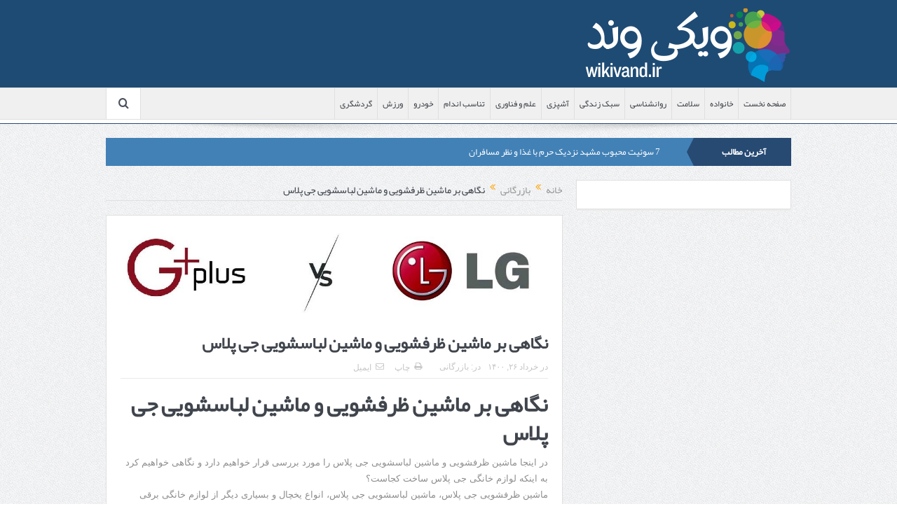

--- FILE ---
content_type: text/html; charset=UTF-8
request_url: https://wikivand.ir/%D9%86%DA%AF%D8%A7%D9%87%DB%8C-%D8%A8%D8%B1-%D9%85%D8%A7%D8%B4%DB%8C%D9%86-%D8%B8%D8%B1%D9%81%D8%B4%D9%88%DB%8C%DB%8C-%D9%88-%D9%85%D8%A7%D8%B4%DB%8C%D9%86-%D9%84%D8%A8%D8%A7%D8%B3%D8%B4%D9%88%DB%8C/
body_size: 28187
content:
<!DOCTYPE html>
<!--[if lt IE 7]><html class="no-js lt-ie9 lt-ie8 lt-ie7" dir="rtl" lang="fa-IR"> <![endif]-->
<!--[if IE 7]><html class="no-js lt-ie9 lt-ie8" dir="rtl" lang="fa-IR"> <![endif]-->
<!--[if IE 8]><html class="no-js lt-ie9" dir="rtl" lang="fa-IR"> <![endif]-->
<!--[if gt IE 8]><!--><html class="no-js" dir="rtl" lang="fa-IR"> <!--<![endif]--><head><script data-no-optimize="1">var litespeed_docref=sessionStorage.getItem("litespeed_docref");litespeed_docref&&(Object.defineProperty(document,"referrer",{get:function(){return litespeed_docref}}),sessionStorage.removeItem("litespeed_docref"));</script> <meta charset="UTF-8" /><meta http-equiv="X-UA-Compatible" content="IE=edge,chrome=1"><title>نگاهی بر ماشین ظرفشویی و ماشین لباسشویی جی پلاس - ویکی وند</title><link rel="profile" href="https://gmpg.org/xfn/11"><link rel="pingback" href="https://wikivand.ir/xmlrpc.php"><meta property="og:image" content="https://wikivand.ir/wp-content/uploads/image_69542baa967982f6719de3ec6b55edeb94d5507f.jpg"/><meta property="og:image:width" content="1024" /><meta property="og:image:height" content="1024" /><meta property="og:title" content="نگاهی بر ماشین ظرفشویی و ماشین لباسشویی جی پلاس"/><meta property="og:type" content="article"/><meta property="og:description" content="نگاهی بر ماشین ظرفشویی و ماشین لباسشویی جی پلاس در اینجا ماشین ظرفشویی و ماشین لباسشویی جی پلاس را مورد بررسی قرار خواهیم دارد و نگاهی خواهیم کرد به اینکه لوازم خانگی جی پلاس ساخت کجاست؟ ماشین ظرفشویی"/><meta property="og:url" content="https://wikivand.ir/%d9%86%da%af%d8%a7%d9%87%db%8c-%d8%a8%d8%b1-%d9%85%d8%a7%d8%b4%db%8c%d9%86-%d8%b8%d8%b1%d9%81%d8%b4%d9%88%db%8c%db%8c-%d9%88-%d9%85%d8%a7%d8%b4%db%8c%d9%86-%d9%84%d8%a8%d8%a7%d8%b3%d8%b4%d9%88%db%8c/"/><meta property="og:site_name" content="ویکی وند"/><meta name="viewport" content="width=device-width, initial-scale=1, maximum-scale=1"><link rel="shortcut icon" href="" /><link rel="apple-touch-icon" href="https://wikivand.ir/wp-content/themes/goodnews/apple-touch-icon-precomposed.png" /><link rel="pingback" href="https://wikivand.ir/xmlrpc.php" />
<!--[if lt IE 9]> <script src="https://wikivand.ir/wp-content/themes/goodnews/framework/helpers/js/html5.js"></script> <script src="https://wikivand.ir/wp-content/themes/goodnews/framework/helpers/js/IE9.js"></script> <![endif]--><meta name='robots' content='index, follow, max-image-preview:large, max-snippet:-1, max-video-preview:-1' /><link rel="canonical" href="https://wikivand.ir/نگاهی-بر-ماشین-ظرفشویی-و-ماشین-لباسشوی/" /><meta property="og:locale" content="fa_IR" /><meta property="og:type" content="article" /><meta property="og:title" content="نگاهی بر ماشین ظرفشویی و ماشین لباسشویی جی پلاس - ویکی وند" /><meta property="og:description" content="نگاهی بر ماشین ظرفشویی و ماشین لباسشویی جی پلاس در اینجا ماشین ظرفشویی و ماشین لباسشویی جی پلاس را مورد بررسی قرار خواهیم دارد و نگاهی خواهیم کرد به اینکه لوازم خانگی جی پلاس ساخت کجاست؟ ماشین ظرفشویی جی پلاس، ماشین لباسشویی جی پلاس، انواع یخچال و بسیاری دیگر از لوازم خانگی برقی ازجمله تولیدات [&hellip;]" /><meta property="og:url" content="https://wikivand.ir/نگاهی-بر-ماشین-ظرفشویی-و-ماشین-لباسشوی/" /><meta property="og:site_name" content="ویکی وند" /><meta property="article:published_time" content="2021-06-16T06:14:08+00:00" /><meta property="article:modified_time" content="2021-06-16T06:15:39+00:00" /><meta property="og:image" content="https://wikivand.ir/wp-content/uploads/image_69542baa967982f6719de3ec6b55edeb94d5507f.jpg" /><meta property="og:image:width" content="983" /><meta property="og:image:height" content="205" /><meta property="og:image:type" content="image/jpeg" /><meta name="author" content="ویکی وند" /><meta name="twitter:card" content="summary_large_image" /><meta name="twitter:label1" content="نوشته‌شده بدست" /><meta name="twitter:data1" content="ویکی وند" /><meta name="twitter:label2" content="زمان تقریبی برای خواندن" /><meta name="twitter:data2" content="9 دقیقه" /> <script type="application/ld+json" class="yoast-schema-graph">{"@context":"https://schema.org","@graph":[{"@type":"WebPage","@id":"https://wikivand.ir/%d9%86%da%af%d8%a7%d9%87%db%8c-%d8%a8%d8%b1-%d9%85%d8%a7%d8%b4%db%8c%d9%86-%d8%b8%d8%b1%d9%81%d8%b4%d9%88%db%8c%db%8c-%d9%88-%d9%85%d8%a7%d8%b4%db%8c%d9%86-%d9%84%d8%a8%d8%a7%d8%b3%d8%b4%d9%88%db%8c/","url":"https://wikivand.ir/%d9%86%da%af%d8%a7%d9%87%db%8c-%d8%a8%d8%b1-%d9%85%d8%a7%d8%b4%db%8c%d9%86-%d8%b8%d8%b1%d9%81%d8%b4%d9%88%db%8c%db%8c-%d9%88-%d9%85%d8%a7%d8%b4%db%8c%d9%86-%d9%84%d8%a8%d8%a7%d8%b3%d8%b4%d9%88%db%8c/","name":"نگاهی بر ماشین ظرفشویی و ماشین لباسشویی جی پلاس - ویکی وند","isPartOf":{"@id":"https://wikivand.ir/#website"},"primaryImageOfPage":{"@id":"https://wikivand.ir/%d9%86%da%af%d8%a7%d9%87%db%8c-%d8%a8%d8%b1-%d9%85%d8%a7%d8%b4%db%8c%d9%86-%d8%b8%d8%b1%d9%81%d8%b4%d9%88%db%8c%db%8c-%d9%88-%d9%85%d8%a7%d8%b4%db%8c%d9%86-%d9%84%d8%a8%d8%a7%d8%b3%d8%b4%d9%88%db%8c/#primaryimage"},"image":{"@id":"https://wikivand.ir/%d9%86%da%af%d8%a7%d9%87%db%8c-%d8%a8%d8%b1-%d9%85%d8%a7%d8%b4%db%8c%d9%86-%d8%b8%d8%b1%d9%81%d8%b4%d9%88%db%8c%db%8c-%d9%88-%d9%85%d8%a7%d8%b4%db%8c%d9%86-%d9%84%d8%a8%d8%a7%d8%b3%d8%b4%d9%88%db%8c/#primaryimage"},"thumbnailUrl":"https://wikivand.ir/wp-content/uploads/image_69542baa967982f6719de3ec6b55edeb94d5507f.jpg","datePublished":"2021-06-16T06:14:08+00:00","dateModified":"2021-06-16T06:15:39+00:00","author":{"@id":"https://wikivand.ir/#/schema/person/660f0782d2186db559a786791302b975"},"breadcrumb":{"@id":"https://wikivand.ir/%d9%86%da%af%d8%a7%d9%87%db%8c-%d8%a8%d8%b1-%d9%85%d8%a7%d8%b4%db%8c%d9%86-%d8%b8%d8%b1%d9%81%d8%b4%d9%88%db%8c%db%8c-%d9%88-%d9%85%d8%a7%d8%b4%db%8c%d9%86-%d9%84%d8%a8%d8%a7%d8%b3%d8%b4%d9%88%db%8c/#breadcrumb"},"inLanguage":"fa-IR","potentialAction":[{"@type":"ReadAction","target":["https://wikivand.ir/%d9%86%da%af%d8%a7%d9%87%db%8c-%d8%a8%d8%b1-%d9%85%d8%a7%d8%b4%db%8c%d9%86-%d8%b8%d8%b1%d9%81%d8%b4%d9%88%db%8c%db%8c-%d9%88-%d9%85%d8%a7%d8%b4%db%8c%d9%86-%d9%84%d8%a8%d8%a7%d8%b3%d8%b4%d9%88%db%8c/"]}]},{"@type":"ImageObject","inLanguage":"fa-IR","@id":"https://wikivand.ir/%d9%86%da%af%d8%a7%d9%87%db%8c-%d8%a8%d8%b1-%d9%85%d8%a7%d8%b4%db%8c%d9%86-%d8%b8%d8%b1%d9%81%d8%b4%d9%88%db%8c%db%8c-%d9%88-%d9%85%d8%a7%d8%b4%db%8c%d9%86-%d9%84%d8%a8%d8%a7%d8%b3%d8%b4%d9%88%db%8c/#primaryimage","url":"https://wikivand.ir/wp-content/uploads/image_69542baa967982f6719de3ec6b55edeb94d5507f.jpg","contentUrl":"https://wikivand.ir/wp-content/uploads/image_69542baa967982f6719de3ec6b55edeb94d5507f.jpg","width":983,"height":205},{"@type":"BreadcrumbList","@id":"https://wikivand.ir/%d9%86%da%af%d8%a7%d9%87%db%8c-%d8%a8%d8%b1-%d9%85%d8%a7%d8%b4%db%8c%d9%86-%d8%b8%d8%b1%d9%81%d8%b4%d9%88%db%8c%db%8c-%d9%88-%d9%85%d8%a7%d8%b4%db%8c%d9%86-%d9%84%d8%a8%d8%a7%d8%b3%d8%b4%d9%88%db%8c/#breadcrumb","itemListElement":[{"@type":"ListItem","position":1,"name":"خانه","item":"https://wikivand.ir/"},{"@type":"ListItem","position":2,"name":"نگاهی بر ماشین ظرفشویی و ماشین لباسشویی جی پلاس"}]},{"@type":"WebSite","@id":"https://wikivand.ir/#website","url":"https://wikivand.ir/","name":"ویکی وند","description":"دانستنی های زندگی","potentialAction":[{"@type":"SearchAction","target":{"@type":"EntryPoint","urlTemplate":"https://wikivand.ir/?s={search_term_string}"},"query-input":{"@type":"PropertyValueSpecification","valueRequired":true,"valueName":"search_term_string"}}],"inLanguage":"fa-IR"},{"@type":"Person","@id":"https://wikivand.ir/#/schema/person/660f0782d2186db559a786791302b975","name":"ویکی وند","image":{"@type":"ImageObject","inLanguage":"fa-IR","@id":"https://wikivand.ir/#/schema/person/image/","url":"https://wikivand.ir/wp-content/litespeed/avatar/bf1b1e28936cd906463431df184163bf.jpg?ver=1768648450","contentUrl":"https://wikivand.ir/wp-content/litespeed/avatar/bf1b1e28936cd906463431df184163bf.jpg?ver=1768648450","caption":"ویکی وند"},"url":"https://wikivand.ir/author/wikivand/"}]}</script> <link rel="alternate" type="application/rss+xml" title="ویکی وند &raquo; خوراک" href="https://wikivand.ir/feed/" /><link rel="alternate" type="application/rss+xml" title="ویکی وند &raquo; خوراک دیدگاه‌ها" href="https://wikivand.ir/comments/feed/" /><link rel="alternate" type="application/rss+xml" title="ویکی وند &raquo; نگاهی بر ماشین ظرفشویی و ماشین لباسشویی جی پلاس خوراک دیدگاه‌ها" href="https://wikivand.ir/%d9%86%da%af%d8%a7%d9%87%db%8c-%d8%a8%d8%b1-%d9%85%d8%a7%d8%b4%db%8c%d9%86-%d8%b8%d8%b1%d9%81%d8%b4%d9%88%db%8c%db%8c-%d9%88-%d9%85%d8%a7%d8%b4%db%8c%d9%86-%d9%84%d8%a8%d8%a7%d8%b3%d8%b4%d9%88%db%8c/feed/" /><link rel="alternate" title="oEmbed (JSON)" type="application/json+oembed" href="https://wikivand.ir/wp-json/oembed/1.0/embed?url=https%3A%2F%2Fwikivand.ir%2F%25d9%2586%25da%25af%25d8%25a7%25d9%2587%25db%258c-%25d8%25a8%25d8%25b1-%25d9%2585%25d8%25a7%25d8%25b4%25db%258c%25d9%2586-%25d8%25b8%25d8%25b1%25d9%2581%25d8%25b4%25d9%2588%25db%258c%25db%258c-%25d9%2588-%25d9%2585%25d8%25a7%25d8%25b4%25db%258c%25d9%2586-%25d9%2584%25d8%25a8%25d8%25a7%25d8%25b3%25d8%25b4%25d9%2588%25db%258c%2F" /><link rel="alternate" title="oEmbed (XML)" type="text/xml+oembed" href="https://wikivand.ir/wp-json/oembed/1.0/embed?url=https%3A%2F%2Fwikivand.ir%2F%25d9%2586%25da%25af%25d8%25a7%25d9%2587%25db%258c-%25d8%25a8%25d8%25b1-%25d9%2585%25d8%25a7%25d8%25b4%25db%258c%25d9%2586-%25d8%25b8%25d8%25b1%25d9%2581%25d8%25b4%25d9%2588%25db%258c%25db%258c-%25d9%2588-%25d9%2585%25d8%25a7%25d8%25b4%25db%258c%25d9%2586-%25d9%2584%25d8%25a8%25d8%25a7%25d8%25b3%25d8%25b4%25d9%2588%25db%258c%2F&#038;format=xml" /><style id='wp-img-auto-sizes-contain-inline-css' type='text/css'>img:is([sizes=auto i],[sizes^="auto," i]){contain-intrinsic-size:3000px 1500px}
/*# sourceURL=wp-img-auto-sizes-contain-inline-css */</style><link data-optimized="2" rel="stylesheet" href="https://wikivand.ir/wp-content/litespeed/css/af9c94c9cfc699de268c9a78977fee68.css?ver=d0266" /><style id='global-styles-inline-css' type='text/css'>:root{--wp--preset--aspect-ratio--square: 1;--wp--preset--aspect-ratio--4-3: 4/3;--wp--preset--aspect-ratio--3-4: 3/4;--wp--preset--aspect-ratio--3-2: 3/2;--wp--preset--aspect-ratio--2-3: 2/3;--wp--preset--aspect-ratio--16-9: 16/9;--wp--preset--aspect-ratio--9-16: 9/16;--wp--preset--color--black: #000000;--wp--preset--color--cyan-bluish-gray: #abb8c3;--wp--preset--color--white: #ffffff;--wp--preset--color--pale-pink: #f78da7;--wp--preset--color--vivid-red: #cf2e2e;--wp--preset--color--luminous-vivid-orange: #ff6900;--wp--preset--color--luminous-vivid-amber: #fcb900;--wp--preset--color--light-green-cyan: #7bdcb5;--wp--preset--color--vivid-green-cyan: #00d084;--wp--preset--color--pale-cyan-blue: #8ed1fc;--wp--preset--color--vivid-cyan-blue: #0693e3;--wp--preset--color--vivid-purple: #9b51e0;--wp--preset--gradient--vivid-cyan-blue-to-vivid-purple: linear-gradient(135deg,rgb(6,147,227) 0%,rgb(155,81,224) 100%);--wp--preset--gradient--light-green-cyan-to-vivid-green-cyan: linear-gradient(135deg,rgb(122,220,180) 0%,rgb(0,208,130) 100%);--wp--preset--gradient--luminous-vivid-amber-to-luminous-vivid-orange: linear-gradient(135deg,rgb(252,185,0) 0%,rgb(255,105,0) 100%);--wp--preset--gradient--luminous-vivid-orange-to-vivid-red: linear-gradient(135deg,rgb(255,105,0) 0%,rgb(207,46,46) 100%);--wp--preset--gradient--very-light-gray-to-cyan-bluish-gray: linear-gradient(135deg,rgb(238,238,238) 0%,rgb(169,184,195) 100%);--wp--preset--gradient--cool-to-warm-spectrum: linear-gradient(135deg,rgb(74,234,220) 0%,rgb(151,120,209) 20%,rgb(207,42,186) 40%,rgb(238,44,130) 60%,rgb(251,105,98) 80%,rgb(254,248,76) 100%);--wp--preset--gradient--blush-light-purple: linear-gradient(135deg,rgb(255,206,236) 0%,rgb(152,150,240) 100%);--wp--preset--gradient--blush-bordeaux: linear-gradient(135deg,rgb(254,205,165) 0%,rgb(254,45,45) 50%,rgb(107,0,62) 100%);--wp--preset--gradient--luminous-dusk: linear-gradient(135deg,rgb(255,203,112) 0%,rgb(199,81,192) 50%,rgb(65,88,208) 100%);--wp--preset--gradient--pale-ocean: linear-gradient(135deg,rgb(255,245,203) 0%,rgb(182,227,212) 50%,rgb(51,167,181) 100%);--wp--preset--gradient--electric-grass: linear-gradient(135deg,rgb(202,248,128) 0%,rgb(113,206,126) 100%);--wp--preset--gradient--midnight: linear-gradient(135deg,rgb(2,3,129) 0%,rgb(40,116,252) 100%);--wp--preset--font-size--small: 13px;--wp--preset--font-size--medium: 20px;--wp--preset--font-size--large: 36px;--wp--preset--font-size--x-large: 42px;--wp--preset--spacing--20: 0.44rem;--wp--preset--spacing--30: 0.67rem;--wp--preset--spacing--40: 1rem;--wp--preset--spacing--50: 1.5rem;--wp--preset--spacing--60: 2.25rem;--wp--preset--spacing--70: 3.38rem;--wp--preset--spacing--80: 5.06rem;--wp--preset--shadow--natural: 6px 6px 9px rgba(0, 0, 0, 0.2);--wp--preset--shadow--deep: 12px 12px 50px rgba(0, 0, 0, 0.4);--wp--preset--shadow--sharp: 6px 6px 0px rgba(0, 0, 0, 0.2);--wp--preset--shadow--outlined: 6px 6px 0px -3px rgb(255, 255, 255), 6px 6px rgb(0, 0, 0);--wp--preset--shadow--crisp: 6px 6px 0px rgb(0, 0, 0);}:where(.is-layout-flex){gap: 0.5em;}:where(.is-layout-grid){gap: 0.5em;}body .is-layout-flex{display: flex;}.is-layout-flex{flex-wrap: wrap;align-items: center;}.is-layout-flex > :is(*, div){margin: 0;}body .is-layout-grid{display: grid;}.is-layout-grid > :is(*, div){margin: 0;}:where(.wp-block-columns.is-layout-flex){gap: 2em;}:where(.wp-block-columns.is-layout-grid){gap: 2em;}:where(.wp-block-post-template.is-layout-flex){gap: 1.25em;}:where(.wp-block-post-template.is-layout-grid){gap: 1.25em;}.has-black-color{color: var(--wp--preset--color--black) !important;}.has-cyan-bluish-gray-color{color: var(--wp--preset--color--cyan-bluish-gray) !important;}.has-white-color{color: var(--wp--preset--color--white) !important;}.has-pale-pink-color{color: var(--wp--preset--color--pale-pink) !important;}.has-vivid-red-color{color: var(--wp--preset--color--vivid-red) !important;}.has-luminous-vivid-orange-color{color: var(--wp--preset--color--luminous-vivid-orange) !important;}.has-luminous-vivid-amber-color{color: var(--wp--preset--color--luminous-vivid-amber) !important;}.has-light-green-cyan-color{color: var(--wp--preset--color--light-green-cyan) !important;}.has-vivid-green-cyan-color{color: var(--wp--preset--color--vivid-green-cyan) !important;}.has-pale-cyan-blue-color{color: var(--wp--preset--color--pale-cyan-blue) !important;}.has-vivid-cyan-blue-color{color: var(--wp--preset--color--vivid-cyan-blue) !important;}.has-vivid-purple-color{color: var(--wp--preset--color--vivid-purple) !important;}.has-black-background-color{background-color: var(--wp--preset--color--black) !important;}.has-cyan-bluish-gray-background-color{background-color: var(--wp--preset--color--cyan-bluish-gray) !important;}.has-white-background-color{background-color: var(--wp--preset--color--white) !important;}.has-pale-pink-background-color{background-color: var(--wp--preset--color--pale-pink) !important;}.has-vivid-red-background-color{background-color: var(--wp--preset--color--vivid-red) !important;}.has-luminous-vivid-orange-background-color{background-color: var(--wp--preset--color--luminous-vivid-orange) !important;}.has-luminous-vivid-amber-background-color{background-color: var(--wp--preset--color--luminous-vivid-amber) !important;}.has-light-green-cyan-background-color{background-color: var(--wp--preset--color--light-green-cyan) !important;}.has-vivid-green-cyan-background-color{background-color: var(--wp--preset--color--vivid-green-cyan) !important;}.has-pale-cyan-blue-background-color{background-color: var(--wp--preset--color--pale-cyan-blue) !important;}.has-vivid-cyan-blue-background-color{background-color: var(--wp--preset--color--vivid-cyan-blue) !important;}.has-vivid-purple-background-color{background-color: var(--wp--preset--color--vivid-purple) !important;}.has-black-border-color{border-color: var(--wp--preset--color--black) !important;}.has-cyan-bluish-gray-border-color{border-color: var(--wp--preset--color--cyan-bluish-gray) !important;}.has-white-border-color{border-color: var(--wp--preset--color--white) !important;}.has-pale-pink-border-color{border-color: var(--wp--preset--color--pale-pink) !important;}.has-vivid-red-border-color{border-color: var(--wp--preset--color--vivid-red) !important;}.has-luminous-vivid-orange-border-color{border-color: var(--wp--preset--color--luminous-vivid-orange) !important;}.has-luminous-vivid-amber-border-color{border-color: var(--wp--preset--color--luminous-vivid-amber) !important;}.has-light-green-cyan-border-color{border-color: var(--wp--preset--color--light-green-cyan) !important;}.has-vivid-green-cyan-border-color{border-color: var(--wp--preset--color--vivid-green-cyan) !important;}.has-pale-cyan-blue-border-color{border-color: var(--wp--preset--color--pale-cyan-blue) !important;}.has-vivid-cyan-blue-border-color{border-color: var(--wp--preset--color--vivid-cyan-blue) !important;}.has-vivid-purple-border-color{border-color: var(--wp--preset--color--vivid-purple) !important;}.has-vivid-cyan-blue-to-vivid-purple-gradient-background{background: var(--wp--preset--gradient--vivid-cyan-blue-to-vivid-purple) !important;}.has-light-green-cyan-to-vivid-green-cyan-gradient-background{background: var(--wp--preset--gradient--light-green-cyan-to-vivid-green-cyan) !important;}.has-luminous-vivid-amber-to-luminous-vivid-orange-gradient-background{background: var(--wp--preset--gradient--luminous-vivid-amber-to-luminous-vivid-orange) !important;}.has-luminous-vivid-orange-to-vivid-red-gradient-background{background: var(--wp--preset--gradient--luminous-vivid-orange-to-vivid-red) !important;}.has-very-light-gray-to-cyan-bluish-gray-gradient-background{background: var(--wp--preset--gradient--very-light-gray-to-cyan-bluish-gray) !important;}.has-cool-to-warm-spectrum-gradient-background{background: var(--wp--preset--gradient--cool-to-warm-spectrum) !important;}.has-blush-light-purple-gradient-background{background: var(--wp--preset--gradient--blush-light-purple) !important;}.has-blush-bordeaux-gradient-background{background: var(--wp--preset--gradient--blush-bordeaux) !important;}.has-luminous-dusk-gradient-background{background: var(--wp--preset--gradient--luminous-dusk) !important;}.has-pale-ocean-gradient-background{background: var(--wp--preset--gradient--pale-ocean) !important;}.has-electric-grass-gradient-background{background: var(--wp--preset--gradient--electric-grass) !important;}.has-midnight-gradient-background{background: var(--wp--preset--gradient--midnight) !important;}.has-small-font-size{font-size: var(--wp--preset--font-size--small) !important;}.has-medium-font-size{font-size: var(--wp--preset--font-size--medium) !important;}.has-large-font-size{font-size: var(--wp--preset--font-size--large) !important;}.has-x-large-font-size{font-size: var(--wp--preset--font-size--x-large) !important;}
/*# sourceURL=global-styles-inline-css */</style><style id='classic-theme-styles-inline-css' type='text/css'>/*! This file is auto-generated */
.wp-block-button__link{color:#fff;background-color:#32373c;border-radius:9999px;box-shadow:none;text-decoration:none;padding:calc(.667em + 2px) calc(1.333em + 2px);font-size:1.125em}.wp-block-file__button{background:#32373c;color:#fff;text-decoration:none}
/*# sourceURL=/wp-includes/css/classic-themes.min.css */</style> <script type="litespeed/javascript" data-src="https://wikivand.ir/wp-includes/js/jquery/jquery.min.js" id="jquery-core-js"></script> <link rel="https://api.w.org/" href="https://wikivand.ir/wp-json/" /><link rel="alternate" title="JSON" type="application/json" href="https://wikivand.ir/wp-json/wp/v2/posts/12444" /><link rel="EditURI" type="application/rsd+xml" title="RSD" href="https://wikivand.ir/xmlrpc.php?rsd" /><link rel='shortlink' href='https://wikivand.ir/?p=12444' /> <script type="litespeed/javascript">!function(e,t,n){e.yektanetAnalyticsObject=n,e[n]=e[n]||function(){e[n].q.push(arguments)},e[n].q=e[n].q||[];var a=t.getElementsByTagName("head")[0],r=new Date,c="https://cdn.yektanet.com/superscript/DQ66VNXf/native-wikivand.ir-32128/yn_pub.js?v="+r.getFullYear().toString()+"0"+r.getMonth()+"0"+r.getDate()+"0"+r.getHours(),s=t.createElement("link");s.rel="preload",s.as="script",s.href=c,a.appendChild(s);var l=t.createElement("script");l.async=!0,l.src=c,a.appendChild(l)}(window,document,"yektanet")</script><meta name="generator" content="Powered by WPBakery Page Builder - drag and drop page builder for WordPress."/><meta name="generator" content="Powered by Slider Revolution 6.5.8 - responsive, Mobile-Friendly Slider Plugin for WordPress with comfortable drag and drop interface." /><link rel="icon" href="https://wikivand.ir/wp-content/uploads/fav-150x150.png" sizes="32x32" /><link rel="icon" href="https://wikivand.ir/wp-content/uploads/fav-300x300.png" sizes="192x192" /><link rel="apple-touch-icon" href="https://wikivand.ir/wp-content/uploads/fav-300x300.png" /><meta name="msapplication-TileImage" content="https://wikivand.ir/wp-content/uploads/fav-300x300.png" /> <script type="litespeed/javascript">function setREVStartSize(e){window.RSIW=window.RSIW===undefined?window.innerWidth:window.RSIW;window.RSIH=window.RSIH===undefined?window.innerHeight:window.RSIH;try{var pw=document.getElementById(e.c).parentNode.offsetWidth,newh;pw=pw===0||isNaN(pw)?window.RSIW:pw;e.tabw=e.tabw===undefined?0:parseInt(e.tabw);e.thumbw=e.thumbw===undefined?0:parseInt(e.thumbw);e.tabh=e.tabh===undefined?0:parseInt(e.tabh);e.thumbh=e.thumbh===undefined?0:parseInt(e.thumbh);e.tabhide=e.tabhide===undefined?0:parseInt(e.tabhide);e.thumbhide=e.thumbhide===undefined?0:parseInt(e.thumbhide);e.mh=e.mh===undefined||e.mh==""||e.mh==="auto"?0:parseInt(e.mh,0);if(e.layout==="fullscreen"||e.l==="fullscreen")
newh=Math.max(e.mh,window.RSIH);else{e.gw=Array.isArray(e.gw)?e.gw:[e.gw];for(var i in e.rl)if(e.gw[i]===undefined||e.gw[i]===0)e.gw[i]=e.gw[i-1];e.gh=e.el===undefined||e.el===""||(Array.isArray(e.el)&&e.el.length==0)?e.gh:e.el;e.gh=Array.isArray(e.gh)?e.gh:[e.gh];for(var i in e.rl)if(e.gh[i]===undefined||e.gh[i]===0)e.gh[i]=e.gh[i-1];var nl=new Array(e.rl.length),ix=0,sl;e.tabw=e.tabhide>=pw?0:e.tabw;e.thumbw=e.thumbhide>=pw?0:e.thumbw;e.tabh=e.tabhide>=pw?0:e.tabh;e.thumbh=e.thumbhide>=pw?0:e.thumbh;for(var i in e.rl)nl[i]=e.rl[i]<window.RSIW?0:e.rl[i];sl=nl[0];for(var i in nl)if(sl>nl[i]&&nl[i]>0){sl=nl[i];ix=i}
var m=pw>(e.gw[ix]+e.tabw+e.thumbw)?1:(pw-(e.tabw+e.thumbw))/(e.gw[ix]);newh=(e.gh[ix]*m)+(e.tabh+e.thumbh)}
var el=document.getElementById(e.c);if(el!==null&&el)el.style.height=newh+"px";el=document.getElementById(e.c+"_wrapper");if(el!==null&&el){el.style.height=newh+"px";el.style.display="block"}}catch(e){console.log("Failure at Presize of Slider:"+e)}}</script> <style type="text/css" title="dynamic-css" class="options-output">body{color:#8e8e8e;}{color:#1c262c;}.topbar, .copyrights-area, .topbar .top-nav > li ul.sub-menu li a:hover{background-color:#1c262c;}.topbar, .copyrights-area, .topbar .top-nav li a, .copyrights-text, .footer_menu li a{color:#ffffff;}.header{background-color:#1e4b74;}{color:#274a73;}#navigation{border-bottom-color:#274a73;}{color:#274a73;}.breaking-news .bn-title{background-color:#274a73;}.breaking-news .bn-title:after{border-left-color:#274a73;}body.rtl .breaking-news .bn-title:after{border-right-color:#274a73;}.breaking-news .bn-title{color:#ffffff;}{color:#4281b6;}.news-ticker{background-color:#4281b6;}{color:#4281b6;}.news-ticker{border-color:#4281b6;}.news-ticker li a, .news-ticker li{color:#ffffff;}.news-ticker li i{color:#4281b6;}{color:#2d4a72;}.current_time{background-color:#2d4a72;}.current_time{color:#ffffff;}</style><style type="text/css">.header > .inner, .header .logo {
line-height: 125px;
height: 125px;
}
/* Category background */</style><noscript><style>.wpb_animate_when_almost_visible { opacity: 1; }</style></noscript><meta name="fontiran.com:license" content="JX6CF"/><style id='rs-plugin-settings-inline-css' type='text/css'>#rs-demo-id {}
/*# sourceURL=rs-plugin-settings-inline-css */</style></head><body class="rtl wp-singular post-template-default single single-post postid-12444 single-format-standard wp-theme-goodnews both-sidebars-all both-sidebars singular both_sidebars_same_width fade-imgs-in-appear navigation_highlight_ancestor ticker_has_live_time time_in_twelve_format one-side-wide both-sidebars both-sides-true wpb-js-composer js-comp-ver-6.7.0 vc_responsive" itemscope="itemscope" itemtype="http://schema.org/WebPage">
<!--[if lt IE 7]><p class="browsehappy">شما از یک مرورگر <strong>منسوخ شده استفاده می کنید.</strong> لطفا <a href="http://browsehappy.com/">مرورگر خود را ارتقا دهید</a> تا کیفیت را تجربه کنید.</p>
<![endif]--><div class="boxed-wrap clearfix"><div id="header-wrapper"><header class="header " itemscope="itemscope" itemtype="http://schema.org/WPHeader" role="banner"><div class="inner"><div class="logo">
<a href="https://wikivand.ir">
<img data-lazyloaded="1" src="[data-uri]" data-src="https://wikivand.ir/wp-content/uploads/ویکی-وند-3.png" alt="ویکی وند" width="299" height="112" />
<img data-lazyloaded="1" src="[data-uri]" class="mom_retina_logo" data-src="https://wikivand.ir/wp-content/uploads/ویکی-وند-3.png" width="299" height="112" alt="ویکی وند" />
</a></div><div class="header-right"><div class="mom-e3lanat-wrap  "><div class="mom-e3lanat " style=""><div class="mom-e3lanat-inner"></div></div></div></div><div class="clear"></div></div></header></div><nav id="navigation" itemtype="http://schema.org/SiteNavigationElement" itemscope="itemscope" role="navigation" class="dd-effect-slide "><div class="navigation-inner"><div class="inner"><ul id="menu-main-navigation" class="main-menu mom_visibility_desktop"><li id="menu-item-12275" class="menu-item menu-item-type-custom menu-item-object-custom mom_default_menu_item menu-item-depth-0"><a href="/">صفحه نخست</a></li><li id="menu-item-12165" class="menu-item menu-item-type-taxonomy menu-item-object-category mom_default_menu_item menu-item-depth-0"><a href="https://wikivand.ir/category/%d8%ae%d8%a7%d9%86%d9%88%d8%a7%d8%af%d9%87/">خانواده</a></li><li id="menu-item-12169" class="menu-item menu-item-type-taxonomy menu-item-object-category mom_default_menu_item menu-item-depth-0"><a href="https://wikivand.ir/category/%d8%b3%d9%84%d8%a7%d9%85%d8%aa/">سلامت</a></li><li id="menu-item-12167" class="menu-item menu-item-type-taxonomy menu-item-object-category mom_default_menu_item menu-item-depth-0"><a href="https://wikivand.ir/category/%d8%b1%d9%88%d8%a7%d9%86%d8%b4%d9%86%d8%a7%d8%b3%db%8c/">روانشناسی</a></li><li id="menu-item-12168" class="menu-item menu-item-type-taxonomy menu-item-object-category mom_default_menu_item menu-item-depth-0"><a href="https://wikivand.ir/category/%d8%b3%d8%a8%da%a9-%d8%b2%d9%86%d8%af%da%af%db%8c/">سبک زندگی</a></li><li id="menu-item-12163" class="menu-item menu-item-type-taxonomy menu-item-object-category mom_default_menu_item menu-item-depth-0"><a href="https://wikivand.ir/category/%d8%a2%d8%b4%d9%be%d8%b2%db%8c/">آشپزی</a></li><li id="menu-item-12170" class="menu-item menu-item-type-taxonomy menu-item-object-category mom_default_menu_item menu-item-depth-0"><a href="https://wikivand.ir/category/%d8%b9%d9%84%d9%85-%d9%88-%d9%81%d9%86%d8%a7%d9%88%d8%b1%db%8c/">علم و فناوری</a></li><li id="menu-item-12164" class="menu-item menu-item-type-taxonomy menu-item-object-category mom_default_menu_item menu-item-depth-0"><a href="https://wikivand.ir/category/%d8%aa%d9%86%d8%a7%d8%b3%d8%a8-%d8%a7%d9%86%d8%af%d8%a7%d9%85/">تناسب اندام</a></li><li id="menu-item-12166" class="menu-item menu-item-type-taxonomy menu-item-object-category mom_default_menu_item menu-item-depth-0"><a href="https://wikivand.ir/category/%d8%ae%d9%88%d8%af%d8%b1%d9%88/">خودرو</a></li><li id="menu-item-12171" class="menu-item menu-item-type-taxonomy menu-item-object-category mom_default_menu_item menu-item-depth-0"><a href="https://wikivand.ir/category/%d9%88%d8%b1%d8%b2%d8%b4/">ورزش</a></li><li id="menu-item-12172" class="menu-item menu-item-type-taxonomy menu-item-object-category mom_default_menu_item menu-item-depth-0"><a href="https://wikivand.ir/category/%da%af%d8%b1%d8%af%d8%b4%da%af%d8%b1%db%8c/">گردشگری</a></li></ul><div class="device-menu-wrap mom_visibility_device"><div id="menu-holder" class="device-menu-holder">
<i class="fa-icon-align-justify mh-icon"></i> <span class="the_menu_holder_area"><i class="dmh-icon"></i>منو</span><i class="mh-caret"></i></div><ul id="menu-main-navigation-1" class="device-menu mom_visibility_device"><li id="menu-item-12275" class="menu-item menu-item-type-custom menu-item-object-custom mom_default_menu_item menu-item-depth-0"><a href="/">صفحه نخست</a></li><li id="menu-item-12165" class="menu-item menu-item-type-taxonomy menu-item-object-category mom_default_menu_item menu-item-depth-0"><a href="https://wikivand.ir/category/%d8%ae%d8%a7%d9%86%d9%88%d8%a7%d8%af%d9%87/">خانواده</a></li><li id="menu-item-12169" class="menu-item menu-item-type-taxonomy menu-item-object-category mom_default_menu_item menu-item-depth-0"><a href="https://wikivand.ir/category/%d8%b3%d9%84%d8%a7%d9%85%d8%aa/">سلامت</a></li><li id="menu-item-12167" class="menu-item menu-item-type-taxonomy menu-item-object-category mom_default_menu_item menu-item-depth-0"><a href="https://wikivand.ir/category/%d8%b1%d9%88%d8%a7%d9%86%d8%b4%d9%86%d8%a7%d8%b3%db%8c/">روانشناسی</a></li><li id="menu-item-12168" class="menu-item menu-item-type-taxonomy menu-item-object-category mom_default_menu_item menu-item-depth-0"><a href="https://wikivand.ir/category/%d8%b3%d8%a8%da%a9-%d8%b2%d9%86%d8%af%da%af%db%8c/">سبک زندگی</a></li><li id="menu-item-12163" class="menu-item menu-item-type-taxonomy menu-item-object-category mom_default_menu_item menu-item-depth-0"><a href="https://wikivand.ir/category/%d8%a2%d8%b4%d9%be%d8%b2%db%8c/">آشپزی</a></li><li id="menu-item-12170" class="menu-item menu-item-type-taxonomy menu-item-object-category mom_default_menu_item menu-item-depth-0"><a href="https://wikivand.ir/category/%d8%b9%d9%84%d9%85-%d9%88-%d9%81%d9%86%d8%a7%d9%88%d8%b1%db%8c/">علم و فناوری</a></li><li id="menu-item-12164" class="menu-item menu-item-type-taxonomy menu-item-object-category mom_default_menu_item menu-item-depth-0"><a href="https://wikivand.ir/category/%d8%aa%d9%86%d8%a7%d8%b3%d8%a8-%d8%a7%d9%86%d8%af%d8%a7%d9%85/">تناسب اندام</a></li><li id="menu-item-12166" class="menu-item menu-item-type-taxonomy menu-item-object-category mom_default_menu_item menu-item-depth-0"><a href="https://wikivand.ir/category/%d8%ae%d9%88%d8%af%d8%b1%d9%88/">خودرو</a></li><li id="menu-item-12171" class="menu-item menu-item-type-taxonomy menu-item-object-category mom_default_menu_item menu-item-depth-0"><a href="https://wikivand.ir/category/%d9%88%d8%b1%d8%b2%d8%b4/">ورزش</a></li><li id="menu-item-12172" class="menu-item menu-item-type-taxonomy menu-item-object-category mom_default_menu_item menu-item-depth-0"><a href="https://wikivand.ir/category/%da%af%d8%b1%d8%af%d8%b4%da%af%d8%b1%db%8c/">گردشگری</a></li></ul></div><div class="nav-buttons">
<span class="nav-button nav-search">
<i class="fa-icon-search"></i>
</span><div class="nb-inner-wrap search-wrap border-box"><div class="nb-inner sw-inner"><div class="search-form mom-search-form"><form method="get" action="https://wikivand.ir">
<input class="sf" type="text" placeholder="جست و جو ..." autocomplete="off" name="s">
<button class="button" type="submit"><i class="fa-icon-search"></i></button></form>
<span class="sf-loading"><img data-lazyloaded="1" src="[data-uri]" data-src="https://wikivand.ir/wp-content/themes/goodnews/images/ajax-search-nav.gif" alt="loading..." width="16" height="16"></span></div><div class="ajax_search_results"></div></div></div></div></div></div></nav><div class="boxed-content-wrapper clearfix"><div class="nav-shaddow"></div><div style="margin-top:-17px; margin-bottom:20px;"></div><div class="inner"><div class="breaking-news"><div class="the_ticker" style="margin:0;"><div class="bn-title"><span>آخرین مطالب</span></div><div class="news-ticker animation-updown custom-animation" data-timeout="5000"><ul><li><i class="fa-icon-double-angle-left"></i><a href="https://wikivand.ir/7-%d8%b3%d9%88%d8%a6%db%8c%d8%aa-%d9%85%d8%ad%d8%a8%d9%88%d8%a8-%d9%85%d8%b4%d9%87%d8%af-%d9%86%d8%b2%d8%af%db%8c%da%a9-%d8%ad%d8%b1%d9%85-%d8%a8%d8%a7-%d8%ba%d8%b0%d8%a7-%d9%88-%d9%86%d8%b8%d8%b1/">7 سوئیت محبوب مشهد نزدیک حرم با غذا و نظر مسافران</a></li><li><i class="fa-icon-double-angle-left"></i><a href="https://wikivand.ir/%d8%af%d8%b1%d9%85%d8%a7%d9%86-%d8%aa%d8%b1%da%a9-%d9%87%d8%a7%db%8c-%d9%be%d9%88%d8%b3%d8%aa%db%8c-%d8%a8%d8%a7-%d9%84%db%8c%d8%b2%d8%b1-%d8%af%d8%b1-%d9%85%d8%b4%d9%87%d8%af-%d9%84%db%8c%d8%b2%d8%b1/">درمان ترک های پوستی با لیزر در مشهد | لیزر فوتونا برای بهبود قطعی استریا</a></li><li><i class="fa-icon-double-angle-left"></i><a href="https://wikivand.ir/%d8%b7%d8%b1%d8%a7%d8%ad%db%8c-%d8%af%d8%b1-%d8%ae%d8%af%d9%85%d8%aa-%d9%86%d8%b8%d9%85%d8%9b-%d8%a7%d8%b2-%d9%82%d9%81%d8%b3%d9%87-%d9%87%d8%a7%db%8c-%db%8c%da%a9-%d8%b7%d8%b1%d9%81/">طراحی در خدمت نظم؛ از قفسه ‌های یک‌ طرفه تا دو طرفه، روایت هوشمندی در معماری فروشگاه</a></li><li><i class="fa-icon-double-angle-left"></i><a href="https://wikivand.ir/%d8%b3%d8%a7%db%8c%d8%aa-%d8%ad%d8%b1%d9%81%d9%87-%d8%a7%db%8c-%d8%a8%d8%b3%d8%a7%d8%b2-%d9%88-%d8%af%d8%b1%d8%a2%d9%85%d8%af-%da%a9%d8%b3%d8%a8-%da%a9%d9%86%d8%9b-%da%a9%d9%84%d8%a7%d8%b3/">سایت حرفه ‌ای بساز و درآمد کسب کن؛ کلاس طراحی سایت در تبریز</a></li><li><i class="fa-icon-double-angle-left"></i><a href="https://wikivand.ir/%d8%aa%d8%b2%d8%b1%db%8c%d9%82-%da%98%d9%84-%d9%84%d8%a8-%d8%af%d8%b1-%d9%85%d8%b4%d9%87%d8%af-%d8%a7%d8%b2-%d9%85%d8%af%d9%84-%d8%b1%d9%88%d8%b3%db%8c-%d8%aa%d8%a7-%d9%86%da%86%d8%b1%d8%a7%d9%84/">تزریق ژل لب در مشهد: از مدل روسی تا نچرال | کدام مناسب شماست؟</a></li><li><i class="fa-icon-double-angle-left"></i><a href="https://wikivand.ir/%d9%88%d9%82%d8%aa%db%8c-%d8%ae%d8%b1%db%8c%d8%af-%d8%b5%d9%86%d8%af%d9%84%db%8c-%d9%85%d8%a7%d8%b3%d8%a7%da%98%d9%88%d8%b1-%d8%a8%d9%87-%db%8c%da%a9-%d8%b3%d8%b1%d9%85%d8%a7%db%8c%d9%87/">وقتی خرید صندلی ماساژور به یک سرمایه‌گذاری برای آرامش تبدیل می‌شود</a></li><li><i class="fa-icon-double-angle-left"></i><a href="https://wikivand.ir/%da%a9%d8%af%d8%a7%d9%85-%d8%a2%d9%85%d9%88%d8%b2%d8%b4%da%af%d8%a7%d9%87-%d8%aa%db%8c%d8%b2%d9%87%d9%88%d8%b4%d8%a7%d9%86-%d8%a8%db%8c%d8%b4%d8%aa%d8%b1%db%8c%d9%86-%d9%82%d8%a8%d9%88%d9%84%db%8c-140/">کدام آموزشگاه تیزهوشان بیشترین قبولی 1404-1405 را ثبت کرد؟</a></li><li><i class="fa-icon-double-angle-left"></i><a href="https://wikivand.ir/%d9%84%db%8c%d8%b3%d8%aa-%d9%87%d8%aa%d9%84%d9%87%d8%a7%db%8c-%d8%b3%d9%87-%d8%b3%d8%aa%d8%a7%d8%b1%d9%87-%d9%85%d8%b4%d9%87%d8%af-%d8%af%d8%a7%d8%b1%d8%a7%db%8c-%d8%a7%d8%aa%d8%a7%d9%82/">لیست هتل‌های سه ستاره مشهد دارای اتاق کانکت نزدیک حرم امام رضا(ع)</a></li><li><i class="fa-icon-double-angle-left"></i><a href="https://wikivand.ir/%d9%85%d8%a7%d8%af%d8%b1%d8%a8%d8%b1%d8%af-%d8%b3%d8%b1%d9%88%d8%b1-%da%86%d9%87-%d8%aa%d9%81%d8%a7%d9%88%d8%aa%db%8c-%d8%a8%d8%a7-%d9%85%d8%a7%d8%af%d8%b1%d8%a8%d8%b1%d8%af-%da%a9%d8%a7%d9%85%d9%be/">مادربرد سرور چه تفاوتی با مادربرد کامپیوتر دارد؟</a></li><li><i class="fa-icon-double-angle-left"></i><a href="https://wikivand.ir/%d8%a2%d9%85%d9%88%d8%b2%d8%b4-5-%d9%85%d8%af%d9%84-%d8%aa%d9%87-%d8%af%db%8c%da%af-%d8%a8%d8%a7-%d8%a2%d8%b1%d8%af/">آموزش 5 مدل ته دیگ با آرد</a></li></ul></div></div></div></div><div class="inner"><div class="main_container"><div class="main-col"><div class="category-title"><div class="mom_breadcrumb breadcrumb breadcrumbs"><div class="breadcrumbs-plus">
<span itemscope><a itemprop="url" href="https://wikivand.ir/" class="home"><span itemprop="title">خانه</span></a></span> <span class='separator'><i class="sep fa-icon-double-angle-left"></i></span> <span itemscope><a itemprop="url" href="https://wikivand.ir/category/%d8%a8%d8%a7%d8%b2%d8%b1%da%af%d8%a7%d9%86%db%8c/" title="بازرگانی"><span itemprop="title">بازرگانی</span></a></span> <span class='separator'><i class="sep fa-icon-double-angle-left"></i></span> <span itemprop="name">نگاهی بر ماشین ظرفشویی و ماشین لباسشویی جی پلاس</span></div></div></div><div class="base-box blog-post p-single bp-horizontal-share post-12444 post type-post status-publish format-standard has-post-thumbnail category-150"><div itemprop="image" itemscope itemtype="https://schema.org/ImageObject"><meta itemprop="url" content="https://wikivand.ir/wp-content/uploads/image_69542baa967982f6719de3ec6b55edeb94d5507f-300x63.jpg"><meta itemprop="width" content="300"><meta itemprop="height" content="300"></div><div itemprop="publisher" itemscope itemtype="https://schema.org/Organization"><div itemprop="logo" itemscope itemtype="https://schema.org/ImageObject"><meta itemprop="url" content="https://wikivand.ir/wp-content/uploads/ویکی-وند-3.png"><meta itemprop="width" content="299"><meta itemprop="height" content="112"></div><meta itemprop="name" content="ویکی وند"></div><meta itemprop="datePublished" content="۱۴۰۰/۳/۲۶ ۱۰:۴۴:۰۸"/><meta itemprop="dateModified" content="2021-06-16T10:45:39+00:00"/><div class="feature-img">
<img data-lazyloaded="1" src="[data-uri]" width="983" height="205" data-src="https://wikivand.ir/wp-content/uploads/image_69542baa967982f6719de3ec6b55edeb94d5507f.jpg" alt="نگاهی بر ماشین ظرفشویی و ماشین لباسشویی جی پلاس"></div><h1 class="post-tile entry-title" itemprop="headline">نگاهی بر ماشین ظرفشویی و ماشین لباسشویی جی پلاس</h1><div class="mom-post-meta single-post-meta"><span>در <time datetime="۱۴۰۰/۳/۲۶ ۱۰:۴۴:۰۸" class="updated">خرداد ۲۶, ۱۴۰۰</time></span><span>در: <a href="https://wikivand.ir/category/%d8%a8%d8%a7%d8%b2%d8%b1%da%af%d8%a7%d9%86%db%8c/" title="تمام پست ها را در بازرگانی ببینید">بازرگانی</a></span><div class="post-tools"><a href="javascript:window.print()" rel="nofollow" class="print"><i class="fa-icon-print"> </i>چاپ</a><a href="/cdn-cgi/l/email-protection#[base64]" rel="nofollow" class="email"><i class="fa-icon-envelope"> </i>ایمیل</a></div></div><div class="entry-content"><h1>نگاهی بر ماشین ظرفشویی و ماشین لباسشویی جی پلاس</h1><div>در اینجا ماشین ظرفشویی و ماشین لباسشویی جی پلاس را مورد بررسی قرار خواهیم دارد و نگاهی خواهیم کرد به اینکه لوازم خانگی جی پلاس ساخت کجاست؟</div><div></div><div>ماشین ظرفشویی جی پلاس، ماشین لباسشویی جی پلاس، انواع یخچال و بسیاری دیگر از لوازم خانگی برقی ازجمله تولیدات برند معتبر جی پلاس می باشد که به دلیل به کار گیری از پیشرفته ترین فناوری های روز دنیا، سطح کیفی بسیار بالا، طرز استفاده ساده و آسان، تنوع مدل ها و برنامه ها و همچنین طول عمر زیادشان به عنوان یکی از بهترین ها در میان مارک های لوازم خانگی برقی تولیدی ایران همراه با قطعات خارجی به شمار می‌ رود، لازم به ذکر است که بدانید علاوه بر ویژگی های کلی این محصولات که در ادامه نیز به بررسی آنها خواهیم پرداخت، کاربران درباره <a title="انواع ماشین ظرفشویی جی پلاس در نمایندگی" href="https://20bekhar.com/36-dishwasher">ماشین ظرفشویی جی پلاس</a>، <a title="انواع ماشین لباسشویی جی پلاس در نمایندگی" href="https://20bekhar.com/35-washing-machine">ماشین لباسشویی جی پلاس</a> و سطح بالای فروش این محصول خود از مهرهای تاییدیه بر بهترین بودن این کالاهای تولیدی می باشد.</div><h2>لوازم خانگی جی پلاس ساخت کجاست؟</h2><div>اگر از ما بپرسید جی پلاس ساخت کدام کشور است باید به شما بگوییم در سال 1397 که شرکت سامسونگ و ال جی بازار ایران را ترک کردند شرکت گلدیران به عنوان نمایندگی رسمی ال جی در ایران با توافق شرکت ال جی اقدام به تولید محصولات با برند جی پلاس در کشور ایران گرفت که تمام قطعات از کشور کره تامین می شود محصولاتی همچون ماشین ظرفشویی جی پلاس، ماشین لباسشویی جی پلاس از سایر کشورها وارد کشور ایران می ‌شود و به عنوان یک کالای داخلی در ایران تولید خواهد می شود که درحقیقت محصولات این کمپانی، تولید شرکت گلدیران می باشد که به پشتیبانی چند دهه برند موفق ال جی توانسته امروزه انواع لوازم خانگی برقی با کیفیتی را با نام برند معتبر جی پلاس روانه بازار کند، پس اگر به لوازم خانگی ال جی اطمینان دارید با اطمینان کامل می توانید برند جی پلاس را جای گزین آن کنید.</div><div>همان طور که اشاره نمودیم تمامی قطعات از باکیفیت ترین های موجود در بازار دنیا تامین خواهد شد و درمهم ترین و پرفروش ترین محصولات این شرکت (ماشین ظرفشویی جی پلاس و ماشین لباسشویی جی پلاس) به کار گرفته می شود تا جایی که هر زمان که شما قصد خرید و انتخاب محصولی در این مارک معتبر را داشتید می توانید اطمینان داشته باشید که قطعات دستگاه شما پیشرفته‌ ترین تکنولوژی های روز دنیا و باکیفیت ترین روند عملکرد را در خود جای داده است.</div><h2>بررسی قیمت و کیفیت لوازم خانگی جی پلاس</h2><div>علت اصلی بالا بودن کیفیت و پرطرفدار بودن لوازم خانگی Gplus و ماشین لباسشویی جی پلاس ناشی از تجربیات گلدیران در مسیر بسیار موفق این شرکت است که هم اکنون همپا و حتی جایگزین برند ال جی، جای خود را در بازار کشورمان ایران باز کرده است، ما در ادامه این متن با توضیح اجمالی این دو دسته از محصول همراه شما هستیم تا بتوانیم به شما در درک کیفیت و طرز استفاده آسان لباسشویی و ماشین ظرفشویی جی پلاس و دانستن کارایی های تکمیل این دو محصول پر کاربرد کمک کنیم.</div><div>علاوه بر این به دلیل مونتاژ داخلی، قیمت ماشین لباسشویی جی پلاس و ماشین ظرفشویی جی پلاس بسیار مقرون و به صرفه تر از مدل های خارجی می باشد و اکنون که برخی از واردات محصولات لوازم خانگی محدود شده است، این روند تولید به منطقی تر بودن قیمت ها در بازار ایران بسیار کمک کرده است و به زبانی ساده شما کالایی با قطعات وارداتی با کیفیت و کم ترین قیمت در اختیار خواهید داشت.</div><div></div><div><img data-lazyloaded="1" src="[data-uri]" fetchpriority="high" decoding="async" class="aligncenter wp-image-12446 size-full" data-src="https://wikivand.ir/wp-content/uploads/image_f4944bfe58a45dcf3610b2104521caf961aa7de4.jpg" alt="" width="760" height="332" data-srcset="https://wikivand.ir/wp-content/uploads/image_f4944bfe58a45dcf3610b2104521caf961aa7de4.jpg 760w, https://wikivand.ir/wp-content/uploads/image_f4944bfe58a45dcf3610b2104521caf961aa7de4-300x131.jpg 300w" data-sizes="(max-width: 760px) 100vw, 760px" /></div><h2></h2><h2>ماشین لباسشویی جی پلاس</h2><div>مطمئنا در هنگام انتخاب این محصول این سوال برای شما پیش می آید که ماشین لباسشویی جی پلاس خوبه یا اینکه بهترین مارک لباسشویی که با قیمتی مناسب برای شما بتواند کار کند در میان کدام برندها برای شما قابل انتخاب است ذهن شما را به خود درگیر می کند، از همین رو انواع لباسشویی و همچنین ماشین ظرفشویی جی پلاس با داشتن ویژگی های منحصر به فرد و امکاناتی بسیار تکمیل می تواند گزینه ای بسیار مناسب برای کاربران باشد و این محصول می تواند کارایی و آپشن هایی در رده‌های برندهایی همچون سامسونگ و ال جی و غیر در اختیار شما بگذارد، با این تفاوت که همان طور که پیش تر نیز اشاره نمودیم شما برای خرید این محصول به نسبت هزینه کمتری را صرف خواهید نمود، اگر بخواهیم از ویژگی ها و مزیت های این دستگاه به عنوان راهنمای خرید ماشین لباسشویی جی پلاس برای شما بگوییم، می‌ توانیم آنها را به تفکیک موارد زیر مورد بررسی قرار دهیم:</div><div><strong>نگاهی بر موتور</strong>: استفاده از موتورهای اینورتور تسمه ای در این دسته از محصولات به منظور پایین آوردن میزان مصرف برق و همچنین سطح صدای تولیدی پایین از ویژگی های مهم این دستگاه به شمار می رود، این موتورها دارای کیفیت و طول عمر بسیار زیادی هستند، قدرت بالای موتور ماشین لباسشویی جی پلاس نیز باعث شده است تا شما این محصول را تا دور چرخش 1200 و 1400 دور نیز با کمترین سطح اصطحلاک در اختیار داشته باشید و این امکان برای شما وجود داشته باشد تا بدون فشار آمدن به دستگاه، لباس، پتو، کاپشن و وزن های سنگین را بشویید.</div><div><strong>تنوع برنامه های شستشوی و ویژه</strong>: شما با انتخاب و خرید لباسشویی ها و حتی ماشین ظرفشویی جی پلاس تنوع گسترده ای را در شستشو در اختیار خواهید داشت که این ویژگی ها کیفیت، سهولت کار با دستگاه های تولیدی این شرکت را به حداکثر رسانیده است، با بررسی چندی از این موارد همراه شما هستیم:</div><div><strong>لباس های ظریف و حساس تا لباس های ضخیم، پشمی و حجیم</strong>: فرقی نمی کند که شما قصد دارید لباس حریر ظریف، کاپشن، پتو یا لباس های پشمی را ماشین لباسشویی جی پلاس بشویید در هر یک از موارد بنا به مدل انتخابی شما برنامه ای ویژه برای جنس و نوع لباس در اختیارتان می باشد که به صورت اتوماتیک لباسشویی با تنظیم دور چرخش دیگ، میزان درجه دمای آب کار شستن آنها را با کیفیت بالایی انجام می دهد، بدون آنکه لطمه ای به بافت پارچه شما وارد آید؛ توجه فرمایید تمام ایتم ها برای شستشوی باکیفیت تر و حفظ کیفیت لباس و پارچه ها به صورت کاملا اتوماتیک به وسیله برنامه های به خصوص در لباسشویی انجام می شود و این تنظیمات نیاز به دقت و صرف زمان برای کاربر نمی باشد.</div><div><strong>شستشوی بهداشتی</strong>: در ماشین لباسشویی جی پلاس و حتی در ماشین ظرفشویی جی پلاس سطح بهداشت بالا در شستشو را در نظر گرفته است و قابلیت ضد عفونی کنندگی و از بین برندگی باکتری، کپک در نظر گرفته شده است تا شما می توانید شستشویی کاملا ضدعفونی شده در اختیار داشته باشید، این سیستم به جلوگیری در ماندن مواد شوینده در داخل بافت پارچه و بروز آلرژی های پوستی نیز کمک می کند.</div><div></div><div><img data-lazyloaded="1" src="[data-uri]" decoding="async" class="size-full wp-image-12447 aligncenter" data-src="https://wikivand.ir/wp-content/uploads/image_63eda6d7591c3db6dd15cf517e7b21d13b4cd670.jpg" alt="" width="900" height="432" data-srcset="https://wikivand.ir/wp-content/uploads/image_63eda6d7591c3db6dd15cf517e7b21d13b4cd670.jpg 900w, https://wikivand.ir/wp-content/uploads/image_63eda6d7591c3db6dd15cf517e7b21d13b4cd670-300x144.jpg 300w, https://wikivand.ir/wp-content/uploads/image_63eda6d7591c3db6dd15cf517e7b21d13b4cd670-768x369.jpg 768w" data-sizes="(max-width: 900px) 100vw, 900px" /></div><div></div><div><strong>برنامه سریع شو</strong>: در انواع ماشین لباسشویی جی پلاس و حتی در ماشین ظرفشویی جی پلاس به منظور صرفه جویی در زمان، هزینه و کم کردن مصرف آب، قابلیت شستشوی سریع اضافه گردیده و در زمانی که شما فرصت زیادی برای صبر کردن و شستشو ندارید می توانید از این آپشن استفاده نمایید تا در مدت زمانی کوتاه، کار دستگاه انجام شود.</div><div> به شما پیشنهاد می کنیم تنها از این برنامه لباسشویی برای شستشوی لباس هایی تا متوسط کثیفی استفاده فرمایید.</div><div><strong>لکه بری</strong>: هیچ لکه ای در شستشو با ماشین لباسشویی جی پلاس برای شما باقی نخواهد ماند چراکه شما در مدل های متنوع این دستگاه شما تا 24 برنامه لکه بری را در اختیار خواهید داشت که می تواند شستن لباس های شما را با آب سرد برای از بین بردن لکه های پروتئینی با آب داغ برای لکه های روغنی و قرمز رنگ با آب گرم برای لکه های کربنی انجام دهد.</div><div><strong>سایر برنامه</strong>: علاوه بر برنامه های شستشوی ذکر شده شما قابلیت های دیگری همچون شستشوی اقتصادی، قابلیت ضد چروک، شروع عملکرد در هر ساعت از شبانه روز، شستن لباس های ورزشی، لباس های رنگی، شستن لباس های کودک با قابلیت ضد عفونی کنندگی و ضد آلرژی و بسیاری از قابلیت ها را در مدل های متنوع این ماشین لباسشویی جی پلاس در اختیار خواهید داشت.</div><h2>ماشین ظرفشویی جی پلاس</h2><div>یکی دیگر از انواع <a title="نمایندگی لوازم خانگی جی پلاس" href="https://20bekhar.com/">لوازم خانگی جی پلاس</a> ماشین ظرفشویی های این برند می باشد که با داشتن ویژگی های بسیار متنوع و امکانات تکمیلی از توانسته است همانند یک الماس درخشان در میان محصولات این کمپانی بدرخشد، همان طور که در ابتدا نیز اشاره نمودیم خرید ماشین ظرفشویی جی پلاس و ماشین لباسشویی جی پلاس در حقیقت کالایی با قطعات خارجی و مونتاژ در ایران را با کمترین قیمت و بالاترین سطح کیفی در اختیار خواهید داشت، جی پلاس به عنوان بهترین مارک ماشین ظرفشویی می تواند با طراحی زیبا، بدنه عایق صدا و ضد لرزش، تکمیل ترین برنامه های شست و شو و کارایی، طول عمر بالا و کیفیت بی نقضی را در کاربری خود در اختیار شما بگذارد.</div><div><strong>موتور و سطح انرژی پایین</strong>: موتور هوشمند اینورتور در ماشین ظرفشویی جی پلاس قادر است با مصرف انرژی بسیار پایین با به کار گیری الگوریتم های متفاوت شستشو، بالاترین بازدهی را برای شما داشته باشد، موتور این دستگاه نسل جدیدی از موتورهای قدرتمند با ماندگاری بالا نسبت به موتورهای معمولی هستند که علاوه بر آنکه سطح صدای بسیار کم، طول عمر بالایی دارند.</div><div><strong>میانگین مصرف آب</strong>: میزان استفاده آب مصرفی در دستگاه های هوشمند همچون ماشین لباسشویی جی پلاس و ماشین ظرفشویی جی پلاس از موارد حائز اهمیت است که در هر دو دسته دستگاه های تولیدی این شرکت، میزان مصرف آب در هر بار شستشو به مراتب بسیار پایین بوده و این ویژگی در صرفه جویی مصرف آب و کاربردی تر بودن این دستگاه کمک خواهد نمود، در انواع ظرفشویی جی پلاس نیز آنقدر سطح مصرفی آب به نسبت شستشوی دست پایین می باشد که از لحاظ منطقی و هزینه ای شستشو با ظرفشویی را برای کاربران بسیار اقتصادی می نماید.</div><div><strong>برنامه های شستشو</strong>: تعداد و تنوع برنامه های شستشو از دیگر موارد مهم در ماشین ظرفشویی جی پلاس می باشد و شما می توانید برای ماندگاری سطح کیفی ظروف خود، با توجه به این برنامه های از پیش تعیین شده، علاوه بر شستشوی بی نقص از لطمه وارد شدن به ظروف های خود نیز جلوگیری کنید، همان طور که در قسمت قبل گفتیم ماشین لباسشویی جی پلاس نیز همین تنوع را برای شستشو لباس ها در اختیارتان می گذارد که در هر دو دستگاه توجه به انتخاب برنامه درست از اهمیت ویژه ای بر خوردار است.</div><div>شما برای شستن ظروف کریستالی، بسیار کثیف، اندکی کثیف، قابلمه، لیوان و غیره دسترسی لازم به تنظیم برنامه های اتومات را خواهید داشت.</div><div class="mom-social-share ss-horizontal border-box php-share" data-id="12444"><div class="ss-icon facebook">
<a href="#" onclick="window.open('http://www.facebook.com/sharer/sharer.php?u=https://wikivand.ir/%d9%86%da%af%d8%a7%d9%87%db%8c-%d8%a8%d8%b1-%d9%85%d8%a7%d8%b4%db%8c%d9%86-%d8%b8%d8%b1%d9%81%d8%b4%d9%88%db%8c%db%8c-%d9%88-%d9%85%d8%a7%d8%b4%db%8c%d9%86-%d9%84%d8%a8%d8%a7%d8%b3%d8%b4%d9%88%db%8c/', 'اشتراک', 'menubar=no,toolbar=no,resizable=no,scrollbars=no, width=600,height=455');"><span class="icon"><i class="fa-icon-facebook"></i>اشتراک</span></a>
<span class="count">0</span></div><div class="ss-icon twitter">
<a href="https://twitter.com/share?text=نگاهی بر ماشین ظرفشویی و ماشین لباسشویی جی پلاس&url=https://wikivand.ir/%d9%86%da%af%d8%a7%d9%87%db%8c-%d8%a8%d8%b1-%d9%85%d8%a7%d8%b4%db%8c%d9%86-%d8%b8%d8%b1%d9%81%d8%b4%d9%88%db%8c%db%8c-%d9%88-%d9%85%d8%a7%d8%b4%db%8c%d9%86-%d9%84%d8%a8%d8%a7%d8%b3%d8%b4%d9%88%db%8c/" onclick="window.open(this.href, 'Post this on twitter', 'menubar=no,toolbar=no,resizable=no,scrollbars=no,width=600,height=455');"><span class="icon"><i class="fa-icon-twitter"></i>تویت</span></a></div><div class="ss-icon linkedin">
<a href="#"
onclick="javascript:window.open('http://www.linkedin.com/shareArticle?mini=true&url=https://wikivand.ir/%d9%86%da%af%d8%a7%d9%87%db%8c-%d8%a8%d8%b1-%d9%85%d8%a7%d8%b4%db%8c%d9%86-%d8%b8%d8%b1%d9%81%d8%b4%d9%88%db%8c%db%8c-%d9%88-%d9%85%d8%a7%d8%b4%db%8c%d9%86-%d9%84%d8%a8%d8%a7%d8%b3%d8%b4%d9%88%db%8c/&title=نگاهی بر ماشین ظرفشویی و ماشین لباسشویی جی پلاس&source=https%3A%2F%2Fwikivand.ir', '', 'menubar=no,toolbar=no,resizable=no,scrollbars=no,height=455,width=600');return false;"><span class="icon"><i class="fa-icon-linkedin"></i>اشتراک</span></a></div><div class="ss-icon pinterest">
<a href="https://pinterest.com/pin/create/bookmarklet/?media=https://wikivand.ir/wp-content/uploads/image_69542baa967982f6719de3ec6b55edeb94d5507f.jpg&amp;
url=https://wikivand.ir/%d9%86%da%af%d8%a7%d9%87%db%8c-%d8%a8%d8%b1-%d9%85%d8%a7%d8%b4%db%8c%d9%86-%d8%b8%d8%b1%d9%81%d8%b4%d9%88%db%8c%db%8c-%d9%88-%d9%85%d8%a7%d8%b4%db%8c%d9%86-%d9%84%d8%a8%d8%a7%d8%b3%d8%b4%d9%88%db%8c/&amp;
is_video=false&amp;description=نگاهی بر ماشین ظرفشویی و ماشین لباسشویی جی پلاس" onclick="javascript:window.open(this.href, '_blank', 'menubar=no,toolbar=no,resizable=no,scrollbars=no,height=455,width=600');return false;"><span class="icon"><i class="fa-icon-pinterest"></i>اشتراک</span></a></div><div class="clear"></div></div></div></div><div class="np-posts"><ul><li class="np-post prev border-box"><div class="post-img">
<a href="https://wikivand.ir/%db%b6-%d8%af%d9%84%db%8c%d9%84-%d8%a8%d8%b1%d8%a7%db%8c-%d8%a7%d8%b3%d8%aa%d8%ae%d8%af%d8%a7%d9%85-%d9%85%d9%87%d9%86%d8%af%d8%b3-%d8%b9%d9%85%d8%b1%d8%a7%d9%86/"><img data-lazyloaded="1" src="[data-uri]" width="512" height="341" data-src="https://wikivand.ir/wp-content/uploads/1-2.jpg" data-hidpi="https://wikivand.ir/wp-content/uploads/1-2.jpg" alt="نگاهی بر ماشین ظرفشویی و ماشین لباسشویی جی پلاس"></a></div><div class="details has-feature-image">
<a href="https://wikivand.ir/%db%b6-%d8%af%d9%84%db%8c%d9%84-%d8%a8%d8%b1%d8%a7%db%8c-%d8%a7%d8%b3%d8%aa%d8%ae%d8%af%d8%a7%d9%85-%d9%85%d9%87%d9%86%d8%af%d8%b3-%d8%b9%d9%85%d8%b1%d8%a7%d9%86/" class="link prev"><i class="fa-icon-double-angle-right"></i>قبلی</a><h3><a href="https://wikivand.ir/%db%b6-%d8%af%d9%84%db%8c%d9%84-%d8%a8%d8%b1%d8%a7%db%8c-%d8%a7%d8%b3%d8%aa%d8%ae%d8%af%d8%a7%d9%85-%d9%85%d9%87%d9%86%d8%af%d8%b3-%d8%b9%d9%85%d8%b1%d8%a7%d9%86/">۶ دلیل برای استخدام مهندس عمران</a></h3></div></li><li class="np-post next border-box"><div class="post-img">
<a href="https://wikivand.ir/%d9%87%d8%b1%da%86%db%8c%d8%b2%db%8c-%da%a9%d9%87-%d8%af%d8%b1-%d8%ae%d8%b5%d9%88%d8%b5-%d9%85%d9%81%d8%a7%d8%af-%d9%88-%d9%86%d9%88%d8%b9-%d9%82%d8%b1%d8%a7%d8%b1%d8%af%d8%a7%d8%af-%d9%be%d8%b1%d9%88/"><img data-lazyloaded="1" src="[data-uri]" width="500" height="500" data-src="https://wikivand.ir/wp-content/uploads/1-3.jpg" data-hidpi="https://wikivand.ir/wp-content/uploads/1-3.jpg" alt="نگاهی بر ماشین ظرفشویی و ماشین لباسشویی جی پلاس"></a></div><div class="details has-feature-image">
<a href="https://wikivand.ir/%d9%87%d8%b1%da%86%db%8c%d8%b2%db%8c-%da%a9%d9%87-%d8%af%d8%b1-%d8%ae%d8%b5%d9%88%d8%b5-%d9%85%d9%81%d8%a7%d8%af-%d9%88-%d9%86%d9%88%d8%b9-%d9%82%d8%b1%d8%a7%d8%b1%d8%af%d8%a7%d8%af-%d9%be%d8%b1%d9%88/" class="link next"><i class="fa-icon-double-angle-left"></i>بعدی</a><h3><a href="https://wikivand.ir/%d9%87%d8%b1%da%86%db%8c%d8%b2%db%8c-%da%a9%d9%87-%d8%af%d8%b1-%d8%ae%d8%b5%d9%88%d8%b5-%d9%85%d9%81%d8%a7%d8%af-%d9%88-%d9%86%d9%88%d8%b9-%d9%82%d8%b1%d8%a7%d8%b1%d8%af%d8%a7%d8%af-%d9%be%d8%b1%d9%88/">هرچیزی که در خصوص مفاد و نوع قرارداد پروژه مدیران شمیم رحمت ۳ باید بدانیم!</a></h3></div></li></ul></div><h2 class="single-title">مطالب مرتبط</h2><div class="base-box single-box"><ul class="single-related-posts"><li>
<a href="https://wikivand.ir/%d9%88%d9%82%d8%aa%db%8c-%d8%ae%d8%b1%db%8c%d8%af-%d8%b5%d9%86%d8%af%d9%84%db%8c-%d9%85%d8%a7%d8%b3%d8%a7%da%98%d9%88%d8%b1-%d8%a8%d9%87-%db%8c%da%a9-%d8%b3%d8%b1%d9%85%d8%a7%db%8c%d9%87/"><img data-lazyloaded="1" src="[data-uri]" width="190" height="122" data-src="https://wikivand.ir/wp-content/uploads/Picture1-73-190x122.jpg" data-hidpi="https://wikivand.ir/wp-content/uploads/Picture1-73-610x380.jpg" alt="وقتی خرید صندلی ماساژور به یک سرمایه‌گذاری برای آرامش تبدیل می‌شود"></a><h4><a itemprop="name" href="https://wikivand.ir/%d9%88%d9%82%d8%aa%db%8c-%d8%ae%d8%b1%db%8c%d8%af-%d8%b5%d9%86%d8%af%d9%84%db%8c-%d9%85%d8%a7%d8%b3%d8%a7%da%98%d9%88%d8%b1-%d8%a8%d9%87-%db%8c%da%a9-%d8%b3%d8%b1%d9%85%d8%a7%db%8c%d9%87/">وقتی خرید صندلی ماساژور به یک سرمایه‌گذاری برای آرامش تبدیل می‌شود</a></h4><div class="mom-post-meta">
<time datetime="۱۴۰۴/۶/۱۵ ۱۱:۲۲:۲۰">شهریور ۱۵, ۱۴۰۴</time></div></li><li>
<a href="https://wikivand.ir/%d8%aa%d8%ad%d9%88%d9%84%db%8c-%d8%af%d8%b1-%d8%b1%d9%88%d8%b4%d9%86%d8%a7%db%8c%db%8c-%d9%88%db%8c%d9%84%d8%a7%d9%87%d8%a7-%d9%86%d8%b5%d8%a8-%d8%a2%d8%b3%d8%a7%d9%86%d8%8c-%d9%85%d8%b5%d8%b1%d9%81/"><img data-lazyloaded="1" src="[data-uri]" width="190" height="122" data-src="https://wikivand.ir/wp-content/uploads/Picture1-10-190x122.png" data-hidpi="https://wikivand.ir/wp-content/uploads/Picture1-10.png" alt="تحولی در روشنایی ویلاها: نصب آسان، مصرف صفر برق"></a><h4><a itemprop="name" href="https://wikivand.ir/%d8%aa%d8%ad%d9%88%d9%84%db%8c-%d8%af%d8%b1-%d8%b1%d9%88%d8%b4%d9%86%d8%a7%db%8c%db%8c-%d9%88%db%8c%d9%84%d8%a7%d9%87%d8%a7-%d9%86%d8%b5%d8%a8-%d8%a2%d8%b3%d8%a7%d9%86%d8%8c-%d9%85%d8%b5%d8%b1%d9%81/">تحولی در روشنایی ویلاها: نصب آسان، مصرف صفر برق</a></h4><div class="mom-post-meta">
<time datetime="۱۴۰۴/۴/۲۳ ۰:۰۸:۴۵">تیر ۲۳, ۱۴۰۴</time></div></li><li>
<a href="https://wikivand.ir/%d9%87%d8%b1-%d8%a2%d9%86-%da%86%db%8c%d8%b2%db%8c-%da%a9%d9%87-%d8%a8%d8%a7%db%8c%d8%af-%d8%af%d8%b1-%d9%85%d9%88%d8%b1%d8%af-%d8%b7%d8%b1%d8%a7%d8%ad%db%8c-%d9%88-%d8%a7%d8%ac%d8%b1%d8%a7%db%8c/"><img data-lazyloaded="1" src="[data-uri]" width="190" height="122" data-src="https://wikivand.ir/wp-content/uploads/am7clhigMO02HWQzyBIBxriux97hrjZDDPfHYPDv-190x122.jpg" data-hidpi="https://wikivand.ir/wp-content/uploads/am7clhigMO02HWQzyBIBxriux97hrjZDDPfHYPDv-610x380.jpg" alt="هر آن چیزی که باید در مورد طراحی و اجرای کرکره صنعتی بدانید!"></a><h4><a itemprop="name" href="https://wikivand.ir/%d9%87%d8%b1-%d8%a2%d9%86-%da%86%db%8c%d8%b2%db%8c-%da%a9%d9%87-%d8%a8%d8%a7%db%8c%d8%af-%d8%af%d8%b1-%d9%85%d9%88%d8%b1%d8%af-%d8%b7%d8%b1%d8%a7%d8%ad%db%8c-%d9%88-%d8%a7%d8%ac%d8%b1%d8%a7%db%8c/">هر آن چیزی که باید در مورد طراحی و اجرای کرکره صنعتی بدانید!</a></h4><div class="mom-post-meta">
<time datetime="۱۴۰۴/۱/۲۲ ۱۰:۲۵:۲۹">فروردین ۲۲, ۱۴۰۴</time></div></li></ul></div><div id="comments" class="comments-area"><h2 class="single-title">
2  دیدگاه</h2><ol class="comments_list"><li class="comment even thread-even depth-1 single-comment" id="li-comment-39"><div id="comment-39" class="comment-wrap base-box">
<img data-lazyloaded="1" src="[data-uri]" alt='' data-src='https://wikivand.ir/wp-content/litespeed/avatar/618f40c436c99d806b25093fbc025b29.jpg?ver=1768788482' data-srcset='https://wikivand.ir/wp-content/litespeed/avatar/1423f00e538640da3b986b25255784fa.jpg?ver=1768788482 2x' class='avatar avatar-60 photo' height='60' width='60' decoding='async'/><div class="comment-content"><h4 class="comment-author fn">مهسا حمیدی</h4>			<span class="comment-meta commentmetadata "><a href="https://wikivand.ir/%d9%86%da%af%d8%a7%d9%87%db%8c-%d8%a8%d8%b1-%d9%85%d8%a7%d8%b4%db%8c%d9%86-%d8%b8%d8%b1%d9%81%d8%b4%d9%88%db%8c%db%8c-%d9%88-%d9%85%d8%a7%d8%b4%db%8c%d9%86-%d9%84%d8%a8%d8%a7%d8%b3%d8%b4%d9%88%db%8c/#comment-39"><time datetime="1400/3/31 20:17:11">خرداد 31, 1400 در 8:17 ب.ظ</time></a></span><div class="comment-text"><p>من به تازگی ماشین ظرفشویی جی پلاس رو خریدم واقعا ازش راضیم خدمات گلدیران هم که مثل قبل عالی</p></div>
<a rel="nofollow" class="comment-reply-link" href="#comment-39" data-commentid="39" data-postid="12444" data-belowelement="comment-39" data-respondelement="respond" data-replyto="پاسخ به مهسا حمیدی" aria-label="پاسخ به مهسا حمیدی">پاسخ</a></div></div></li><li class="comment odd alt thread-odd thread-alt depth-1 single-comment" id="li-comment-71"><div id="comment-71" class="comment-wrap base-box">
<img data-lazyloaded="1" src="[data-uri]" alt='' data-src='https://wikivand.ir/wp-content/litespeed/avatar/618f40c436c99d806b25093fbc025b29.jpg?ver=1768788482' data-srcset='https://wikivand.ir/wp-content/litespeed/avatar/1423f00e538640da3b986b25255784fa.jpg?ver=1768788482 2x' class='avatar avatar-60 photo' height='60' width='60' loading='lazy' decoding='async'/><div class="comment-content"><h4 class="comment-author fn">مهسا حمیدی</h4>			<span class="comment-meta commentmetadata "><a href="https://wikivand.ir/%d9%86%da%af%d8%a7%d9%87%db%8c-%d8%a8%d8%b1-%d9%85%d8%a7%d8%b4%db%8c%d9%86-%d8%b8%d8%b1%d9%81%d8%b4%d9%88%db%8c%db%8c-%d9%88-%d9%85%d8%a7%d8%b4%db%8c%d9%86-%d9%84%d8%a8%d8%a7%d8%b3%d8%b4%d9%88%db%8c/#comment-71"><time datetime="1400/5/4 10:54:00">مرداد 4, 1400 در 10:54 ق.ظ</time></a></span><div class="comment-text"><p>خدارو شکر یه نفر برند جی پلاس رو درست توضیح داد فهمیدیم چیه</p></div>
<a rel="nofollow" class="comment-reply-link" href="#comment-71" data-commentid="71" data-postid="12444" data-belowelement="comment-71" data-respondelement="respond" data-replyto="پاسخ به مهسا حمیدی" aria-label="پاسخ به مهسا حمیدی">پاسخ</a></div></div></li></ol><div id="respond" class="comment-respond"><h3 id="reply-title" class="comment-reply-title">ارسال یک نظر <small><a rel="nofollow" id="cancel-comment-reply-link" href="/%D9%86%DA%AF%D8%A7%D9%87%DB%8C-%D8%A8%D8%B1-%D9%85%D8%A7%D8%B4%DB%8C%D9%86-%D8%B8%D8%B1%D9%81%D8%B4%D9%88%DB%8C%DB%8C-%D9%88-%D9%85%D8%A7%D8%B4%DB%8C%D9%86-%D9%84%D8%A8%D8%A7%D8%B3%D8%B4%D9%88%DB%8C/#respond" style="display:none;">لغو پاسخ</a></small></h3><form action="https://wikivand.ir/wp-comments-post.php" method="post" id="commentform" class="comment-form"><p class="comment-notes"><span id="email-notes">نشانی ایمیل شما منتشر نخواهد شد.</span> <span class="required-field-message">بخش‌های موردنیاز علامت‌گذاری شده‌اند <span class="required">*</span></span></p><p class="comment-form-comment"><textarea id="comment" placeholder="دیدگاه ..." name="comment" cols="45" rows="8" aria-required="true"></textarea></p><input id="author" name="author" type="text" placeholder="نام (الزامی)" value="" size="30" aria-required='true' />
<input id="email" name="email" type="text" placeholder="ایمیل (الزامی)" value="" size="30" aria-required='true' />
<input id="url" name="url" type="text" placeholder="وب سایت" value="" size="30" /><p class="comment-form-cookies-consent"><input id="wp-comment-cookies-consent" name="wp-comment-cookies-consent" type="checkbox" value="yes" /> <label for="wp-comment-cookies-consent">ذخیره نام، ایمیل و وبسایت من در مرورگر برای زمانی که دوباره دیدگاهی می‌نویسم.</label></p><p class="form-submit"><input name="submit" type="submit" id="submit-comment" class="submit" value="ثبت دیدگاه" /> <input type='hidden' name='comment_post_ID' value='12444' id='comment_post_ID' />
<input type='hidden' name='comment_parent' id='comment_parent' value='0' /></p><p style="display: none;"><input type="hidden" id="akismet_comment_nonce" name="akismet_comment_nonce" value="1d5c357636" /></p><p style="display: none !important;" class="akismet-fields-container" data-prefix="ak_"><label>&#916;<textarea name="ak_hp_textarea" cols="45" rows="8" maxlength="100"></textarea></label><input type="hidden" id="ak_js_1" name="ak_js" value="192"/><script data-cfasync="false" src="/cdn-cgi/scripts/5c5dd728/cloudflare-static/email-decode.min.js"></script><script type="litespeed/javascript">document.getElementById("ak_js_1").setAttribute("value",(new Date()).getTime())</script></p></form></div></div></div><div class="sidebar secondary-sidebar" role="complementary" itemscope="itemscope" itemtype="http://schema.org/WPSideBar"><div class="widget momizat-posts"><div class="widget-head"><h3 class="widget-title"><span>آخرین مطالب</span></h3></div><div class="mom-posts-widget"><div class="mpw-post"><div class="post-img main-sidebar-element"><a href="https://wikivand.ir/7-%d8%b3%d9%88%d8%a6%db%8c%d8%aa-%d9%85%d8%ad%d8%a8%d9%88%d8%a8-%d9%85%d8%b4%d9%87%d8%af-%d9%86%d8%b2%d8%af%db%8c%da%a9-%d8%ad%d8%b1%d9%85-%d8%a8%d8%a7-%d8%ba%d8%b0%d8%a7-%d9%88-%d9%86%d8%b8%d8%b1/"><img data-lazyloaded="1" src="[data-uri]" data-src="https://wikivand.ir/wp-content/uploads/LClssFpti2Q4kqgJziQ7wdlyjuudCVxJSWeli0xW-90x60.webp" data-hidpi="https://wikivand.ir/wp-content/uploads/LClssFpti2Q4kqgJziQ7wdlyjuudCVxJSWeli0xW-90x60.webp" alt="7 سوئیت محبوب مشهد نزدیک حرم با غذا و نظر مسافران" width="90" height="60"></a></div><div class="post-img sec-sidebar-element"><a href="https://wikivand.ir/7-%d8%b3%d9%88%d8%a6%db%8c%d8%aa-%d9%85%d8%ad%d8%a8%d9%88%d8%a8-%d9%85%d8%b4%d9%87%d8%af-%d9%86%d8%b2%d8%af%db%8c%da%a9-%d8%ad%d8%b1%d9%85-%d8%a8%d8%a7-%d8%ba%d8%b0%d8%a7-%d9%88-%d9%86%d8%b8%d8%b1/"><img data-lazyloaded="1" src="[data-uri]" data-src="https://wikivand.ir/wp-content/uploads/LClssFpti2Q4kqgJziQ7wdlyjuudCVxJSWeli0xW-180x120.webp" data-hidpi="https://wikivand.ir/wp-content/uploads/LClssFpti2Q4kqgJziQ7wdlyjuudCVxJSWeli0xW-180x120.webp" alt="7 سوئیت محبوب مشهد نزدیک حرم با غذا و نظر مسافران" width="180" height="120"></a><span class="post-format-icon"></span></div><div class="details has-feature-image"><h4><a href="https://wikivand.ir/7-%d8%b3%d9%88%d8%a6%db%8c%d8%aa-%d9%85%d8%ad%d8%a8%d9%88%d8%a8-%d9%85%d8%b4%d9%87%d8%af-%d9%86%d8%b2%d8%af%db%8c%da%a9-%d8%ad%d8%b1%d9%85-%d8%a8%d8%a7-%d8%ba%d8%b0%d8%a7-%d9%88-%d9%86%d8%b8%d8%b1/">7 سوئیت محبوب مشهد نزدیک حرم با غذا و نظر مسافران</a></h4><div class="mom-post-meta mom-w-meta">
<span datetime="۱۴۰۴/۱۰/۱۱ ۸:۳۴:۱۸" class="entry-date">دی ۱۱, ۱۴۰۴</span></div></div></div><div class="mpw-post"><div class="post-img main-sidebar-element"><a href="https://wikivand.ir/%d8%af%d8%b1%d9%85%d8%a7%d9%86-%d8%aa%d8%b1%da%a9-%d9%87%d8%a7%db%8c-%d9%be%d9%88%d8%b3%d8%aa%db%8c-%d8%a8%d8%a7-%d9%84%db%8c%d8%b2%d8%b1-%d8%af%d8%b1-%d9%85%d8%b4%d9%87%d8%af-%d9%84%db%8c%d8%b2%d8%b1/"><img data-lazyloaded="1" src="[data-uri]" data-src="https://wikivand.ir/wp-content/uploads/769614855o_1j4faj8bt12cbkhg1ar71fifiabc_.webp-90x60.webp" data-hidpi="https://wikivand.ir/wp-content/uploads/769614855o_1j4faj8bt12cbkhg1ar71fifiabc_.webp-90x60.webp" alt="درمان ترک های پوستی با لیزر در مشهد | لیزر فوتونا برای بهبود قطعی استریا" width="90" height="60"></a></div><div class="post-img sec-sidebar-element"><a href="https://wikivand.ir/%d8%af%d8%b1%d9%85%d8%a7%d9%86-%d8%aa%d8%b1%da%a9-%d9%87%d8%a7%db%8c-%d9%be%d9%88%d8%b3%d8%aa%db%8c-%d8%a8%d8%a7-%d9%84%db%8c%d8%b2%d8%b1-%d8%af%d8%b1-%d9%85%d8%b4%d9%87%d8%af-%d9%84%db%8c%d8%b2%d8%b1/"><img data-lazyloaded="1" src="[data-uri]" data-src="https://wikivand.ir/wp-content/uploads/769614855o_1j4faj8bt12cbkhg1ar71fifiabc_.webp-180x120.webp" data-hidpi="https://wikivand.ir/wp-content/uploads/769614855o_1j4faj8bt12cbkhg1ar71fifiabc_.webp-180x120.webp" alt="درمان ترک های پوستی با لیزر در مشهد | لیزر فوتونا برای بهبود قطعی استریا" width="180" height="120"></a><span class="post-format-icon"></span></div><div class="details has-feature-image"><h4><a href="https://wikivand.ir/%d8%af%d8%b1%d9%85%d8%a7%d9%86-%d8%aa%d8%b1%da%a9-%d9%87%d8%a7%db%8c-%d9%be%d9%88%d8%b3%d8%aa%db%8c-%d8%a8%d8%a7-%d9%84%db%8c%d8%b2%d8%b1-%d8%af%d8%b1-%d9%85%d8%b4%d9%87%d8%af-%d9%84%db%8c%d8%b2%d8%b1/">درمان ترک های پوستی با لیزر در مشهد | لیزر فوتونا برای بهبود قطعی استریا</a></h4><div class="mom-post-meta mom-w-meta">
<span datetime="۱۴۰۴/۸/۲۲ ۸:۳۴:۲۵" class="entry-date">آبان ۲۲, ۱۴۰۴</span></div></div></div><div class="mpw-post"><div class="post-img main-sidebar-element"><a href="https://wikivand.ir/%d8%b7%d8%b1%d8%a7%d8%ad%db%8c-%d8%af%d8%b1-%d8%ae%d8%af%d9%85%d8%aa-%d9%86%d8%b8%d9%85%d8%9b-%d8%a7%d8%b2-%d9%82%d9%81%d8%b3%d9%87-%d9%87%d8%a7%db%8c-%db%8c%da%a9-%d8%b7%d8%b1%d9%81/"><img data-lazyloaded="1" src="[data-uri]" data-src="https://wikivand.ir/wp-content/uploads/176215339984-90x60.jpg" data-hidpi="https://wikivand.ir/wp-content/uploads/176215339984-90x60.jpg" alt="طراحی در خدمت نظم؛ از قفسه ‌های یک‌ طرفه تا دو طرفه، روایت هوشمندی در معماری فروشگاه" width="90" height="60"></a></div><div class="post-img sec-sidebar-element"><a href="https://wikivand.ir/%d8%b7%d8%b1%d8%a7%d8%ad%db%8c-%d8%af%d8%b1-%d8%ae%d8%af%d9%85%d8%aa-%d9%86%d8%b8%d9%85%d8%9b-%d8%a7%d8%b2-%d9%82%d9%81%d8%b3%d9%87-%d9%87%d8%a7%db%8c-%db%8c%da%a9-%d8%b7%d8%b1%d9%81/"><img data-lazyloaded="1" src="[data-uri]" data-src="https://wikivand.ir/wp-content/uploads/176215339984-180x120.jpg" data-hidpi="https://wikivand.ir/wp-content/uploads/176215339984-180x120.jpg" alt="طراحی در خدمت نظم؛ از قفسه ‌های یک‌ طرفه تا دو طرفه، روایت هوشمندی در معماری فروشگاه" width="180" height="120"></a><span class="post-format-icon"></span></div><div class="details has-feature-image"><h4><a href="https://wikivand.ir/%d8%b7%d8%b1%d8%a7%d8%ad%db%8c-%d8%af%d8%b1-%d8%ae%d8%af%d9%85%d8%aa-%d9%86%d8%b8%d9%85%d8%9b-%d8%a7%d8%b2-%d9%82%d9%81%d8%b3%d9%87-%d9%87%d8%a7%db%8c-%db%8c%da%a9-%d8%b7%d8%b1%d9%81/">طراحی در خدمت نظم؛ از قفسه ‌های یک‌ طرفه تا دو طرفه، روایت هوشمندی در معماری فروشگاه</a></h4><div class="mom-post-meta mom-w-meta">
<span datetime="۱۴۰۴/۸/۱۲ ۱۲:۰۷:۰۲" class="entry-date">آبان ۱۲, ۱۴۰۴</span></div></div></div><div class="mpw-post"><div class="post-img main-sidebar-element"><a href="https://wikivand.ir/%d8%b3%d8%a7%db%8c%d8%aa-%d8%ad%d8%b1%d9%81%d9%87-%d8%a7%db%8c-%d8%a8%d8%b3%d8%a7%d8%b2-%d9%88-%d8%af%d8%b1%d8%a2%d9%85%d8%af-%da%a9%d8%b3%d8%a8-%da%a9%d9%86%d8%9b-%da%a9%d9%84%d8%a7%d8%b3/"><img data-lazyloaded="1" src="[data-uri]" data-src="https://wikivand.ir/wp-content/uploads/17603348315-90x60.jpeg" data-hidpi="https://wikivand.ir/wp-content/uploads/17603348315-90x60.jpeg" alt="سایت حرفه ‌ای بساز و درآمد کسب کن؛ کلاس طراحی سایت در تبریز" width="90" height="60"></a></div><div class="post-img sec-sidebar-element"><a href="https://wikivand.ir/%d8%b3%d8%a7%db%8c%d8%aa-%d8%ad%d8%b1%d9%81%d9%87-%d8%a7%db%8c-%d8%a8%d8%b3%d8%a7%d8%b2-%d9%88-%d8%af%d8%b1%d8%a2%d9%85%d8%af-%da%a9%d8%b3%d8%a8-%da%a9%d9%86%d8%9b-%da%a9%d9%84%d8%a7%d8%b3/"><img data-lazyloaded="1" src="[data-uri]" data-src="https://wikivand.ir/wp-content/uploads/17603348315-180x120.jpeg" data-hidpi="https://wikivand.ir/wp-content/uploads/17603348315-180x120.jpeg" alt="سایت حرفه ‌ای بساز و درآمد کسب کن؛ کلاس طراحی سایت در تبریز" width="180" height="120"></a><span class="post-format-icon"></span></div><div class="details has-feature-image"><h4><a href="https://wikivand.ir/%d8%b3%d8%a7%db%8c%d8%aa-%d8%ad%d8%b1%d9%81%d9%87-%d8%a7%db%8c-%d8%a8%d8%b3%d8%a7%d8%b2-%d9%88-%d8%af%d8%b1%d8%a2%d9%85%d8%af-%da%a9%d8%b3%d8%a8-%da%a9%d9%86%d8%9b-%da%a9%d9%84%d8%a7%d8%b3/">سایت حرفه ‌ای بساز و درآمد کسب کن؛ کلاس طراحی سایت در تبریز</a></h4><div class="mom-post-meta mom-w-meta">
<span datetime="۱۴۰۴/۷/۲۱ ۱۱:۲۱:۰۱" class="entry-date">مهر ۲۱, ۱۴۰۴</span></div></div></div><div class="mpw-post"><div class="post-img main-sidebar-element"><a href="https://wikivand.ir/%d8%aa%d8%b2%d8%b1%db%8c%d9%82-%da%98%d9%84-%d9%84%d8%a8-%d8%af%d8%b1-%d9%85%d8%b4%d9%87%d8%af-%d8%a7%d8%b2-%d9%85%d8%af%d9%84-%d8%b1%d9%88%d8%b3%db%8c-%d8%aa%d8%a7-%d9%86%da%86%d8%b1%d8%a7%d9%84/"><img data-lazyloaded="1" src="[data-uri]" data-src="https://wikivand.ir/wp-content/uploads/639181982o_1iqfna3qsr55bun2j5darkg77_.webp-90x60.webp" data-hidpi="https://wikivand.ir/wp-content/uploads/639181982o_1iqfna3qsr55bun2j5darkg77_.webp-90x60.webp" alt="تزریق ژل لب در مشهد: از مدل روسی تا نچرال | کدام مناسب شماست؟" width="90" height="60"></a></div><div class="post-img sec-sidebar-element"><a href="https://wikivand.ir/%d8%aa%d8%b2%d8%b1%db%8c%d9%82-%da%98%d9%84-%d9%84%d8%a8-%d8%af%d8%b1-%d9%85%d8%b4%d9%87%d8%af-%d8%a7%d8%b2-%d9%85%d8%af%d9%84-%d8%b1%d9%88%d8%b3%db%8c-%d8%aa%d8%a7-%d9%86%da%86%d8%b1%d8%a7%d9%84/"><img data-lazyloaded="1" src="[data-uri]" data-src="https://wikivand.ir/wp-content/uploads/639181982o_1iqfna3qsr55bun2j5darkg77_.webp-180x120.webp" data-hidpi="https://wikivand.ir/wp-content/uploads/639181982o_1iqfna3qsr55bun2j5darkg77_.webp-180x120.webp" alt="تزریق ژل لب در مشهد: از مدل روسی تا نچرال | کدام مناسب شماست؟" width="180" height="120"></a><span class="post-format-icon"></span></div><div class="details has-feature-image"><h4><a href="https://wikivand.ir/%d8%aa%d8%b2%d8%b1%db%8c%d9%82-%da%98%d9%84-%d9%84%d8%a8-%d8%af%d8%b1-%d9%85%d8%b4%d9%87%d8%af-%d8%a7%d8%b2-%d9%85%d8%af%d9%84-%d8%b1%d9%88%d8%b3%db%8c-%d8%aa%d8%a7-%d9%86%da%86%d8%b1%d8%a7%d9%84/">تزریق ژل لب در مشهد: از مدل روسی تا نچرال | کدام مناسب شماست؟</a></h4><div class="mom-post-meta mom-w-meta">
<span datetime="۱۴۰۴/۷/۹ ۱۰:۳۲:۳۷" class="entry-date">مهر ۰۹, ۱۴۰۴</span></div></div></div><div class="mpw-post"><div class="post-img main-sidebar-element"><a href="https://wikivand.ir/%d9%88%d9%82%d8%aa%db%8c-%d8%ae%d8%b1%db%8c%d8%af-%d8%b5%d9%86%d8%af%d9%84%db%8c-%d9%85%d8%a7%d8%b3%d8%a7%da%98%d9%88%d8%b1-%d8%a8%d9%87-%db%8c%da%a9-%d8%b3%d8%b1%d9%85%d8%a7%db%8c%d9%87/"><img data-lazyloaded="1" src="[data-uri]" data-src="https://wikivand.ir/wp-content/uploads/Picture1-73-90x60.jpg" data-hidpi="https://wikivand.ir/wp-content/uploads/Picture1-73-90x60.jpg" alt="وقتی خرید صندلی ماساژور به یک سرمایه‌گذاری برای آرامش تبدیل می‌شود" width="90" height="60"></a></div><div class="post-img sec-sidebar-element"><a href="https://wikivand.ir/%d9%88%d9%82%d8%aa%db%8c-%d8%ae%d8%b1%db%8c%d8%af-%d8%b5%d9%86%d8%af%d9%84%db%8c-%d9%85%d8%a7%d8%b3%d8%a7%da%98%d9%88%d8%b1-%d8%a8%d9%87-%db%8c%da%a9-%d8%b3%d8%b1%d9%85%d8%a7%db%8c%d9%87/"><img data-lazyloaded="1" src="[data-uri]" data-src="https://wikivand.ir/wp-content/uploads/Picture1-73-180x120.jpg" data-hidpi="https://wikivand.ir/wp-content/uploads/Picture1-73-180x120.jpg" alt="وقتی خرید صندلی ماساژور به یک سرمایه‌گذاری برای آرامش تبدیل می‌شود" width="180" height="120"></a><span class="post-format-icon"></span></div><div class="details has-feature-image"><h4><a href="https://wikivand.ir/%d9%88%d9%82%d8%aa%db%8c-%d8%ae%d8%b1%db%8c%d8%af-%d8%b5%d9%86%d8%af%d9%84%db%8c-%d9%85%d8%a7%d8%b3%d8%a7%da%98%d9%88%d8%b1-%d8%a8%d9%87-%db%8c%da%a9-%d8%b3%d8%b1%d9%85%d8%a7%db%8c%d9%87/">وقتی خرید صندلی ماساژور به یک سرمایه‌گذاری برای آرامش تبدیل می‌شود</a></h4><div class="mom-post-meta mom-w-meta">
<span datetime="۱۴۰۴/۶/۱۵ ۱۱:۲۲:۲۰" class="entry-date">شهریور ۱۵, ۱۴۰۴</span></div></div></div><div class="mpw-post"><div class="post-img main-sidebar-element"><a href="https://wikivand.ir/%da%a9%d8%af%d8%a7%d9%85-%d8%a2%d9%85%d9%88%d8%b2%d8%b4%da%af%d8%a7%d9%87-%d8%aa%db%8c%d8%b2%d9%87%d9%88%d8%b4%d8%a7%d9%86-%d8%a8%db%8c%d8%b4%d8%aa%d8%b1%db%8c%d9%86-%d9%82%d8%a8%d9%88%d9%84%db%8c-140/"><img data-lazyloaded="1" src="[data-uri]" data-src="https://wikivand.ir/wp-content/uploads/JF5ZgOwJ3Ri3rE7cqjFtlFEjiiLVcDvwr0Nvw6U6-90x60.jpg" data-hidpi="https://wikivand.ir/wp-content/uploads/JF5ZgOwJ3Ri3rE7cqjFtlFEjiiLVcDvwr0Nvw6U6-90x60.jpg" alt="کدام آموزشگاه تیزهوشان بیشترین قبولی 1404-1405 را ثبت کرد؟" width="90" height="60"></a></div><div class="post-img sec-sidebar-element"><a href="https://wikivand.ir/%da%a9%d8%af%d8%a7%d9%85-%d8%a2%d9%85%d9%88%d8%b2%d8%b4%da%af%d8%a7%d9%87-%d8%aa%db%8c%d8%b2%d9%87%d9%88%d8%b4%d8%a7%d9%86-%d8%a8%db%8c%d8%b4%d8%aa%d8%b1%db%8c%d9%86-%d9%82%d8%a8%d9%88%d9%84%db%8c-140/"><img data-lazyloaded="1" src="[data-uri]" data-src="https://wikivand.ir/wp-content/uploads/JF5ZgOwJ3Ri3rE7cqjFtlFEjiiLVcDvwr0Nvw6U6-180x120.jpg" data-hidpi="https://wikivand.ir/wp-content/uploads/JF5ZgOwJ3Ri3rE7cqjFtlFEjiiLVcDvwr0Nvw6U6-180x120.jpg" alt="کدام آموزشگاه تیزهوشان بیشترین قبولی 1404-1405 را ثبت کرد؟" width="180" height="120"></a><span class="post-format-icon"></span></div><div class="details has-feature-image"><h4><a href="https://wikivand.ir/%da%a9%d8%af%d8%a7%d9%85-%d8%a2%d9%85%d9%88%d8%b2%d8%b4%da%af%d8%a7%d9%87-%d8%aa%db%8c%d8%b2%d9%87%d9%88%d8%b4%d8%a7%d9%86-%d8%a8%db%8c%d8%b4%d8%aa%d8%b1%db%8c%d9%86-%d9%82%d8%a8%d9%88%d9%84%db%8c-140/">کدام آموزشگاه تیزهوشان بیشترین قبولی 1404-1405 را ثبت کرد؟</a></h4><div class="mom-post-meta mom-w-meta">
<span datetime="۱۴۰۴/۶/۱ ۱۰:۴۸:۵۹" class="entry-date">شهریور ۰۱, ۱۴۰۴</span></div></div></div><div class="mpw-post"><div class="post-img main-sidebar-element"><a href="https://wikivand.ir/%d9%84%db%8c%d8%b3%d8%aa-%d9%87%d8%aa%d9%84%d9%87%d8%a7%db%8c-%d8%b3%d9%87-%d8%b3%d8%aa%d8%a7%d8%b1%d9%87-%d9%85%d8%b4%d9%87%d8%af-%d8%af%d8%a7%d8%b1%d8%a7%db%8c-%d8%a7%d8%aa%d8%a7%d9%82/"><img data-lazyloaded="1" src="[data-uri]" data-src="https://wikivand.ir/wp-content/uploads/3622258957photo_2018-11-12_01-38-28-90x60.jpg" data-hidpi="https://wikivand.ir/wp-content/uploads/3622258957photo_2018-11-12_01-38-28-90x60.jpg" alt="لیست هتل‌های سه ستاره مشهد دارای اتاق کانکت نزدیک حرم امام رضا(ع)" width="90" height="60"></a></div><div class="post-img sec-sidebar-element"><a href="https://wikivand.ir/%d9%84%db%8c%d8%b3%d8%aa-%d9%87%d8%aa%d9%84%d9%87%d8%a7%db%8c-%d8%b3%d9%87-%d8%b3%d8%aa%d8%a7%d8%b1%d9%87-%d9%85%d8%b4%d9%87%d8%af-%d8%af%d8%a7%d8%b1%d8%a7%db%8c-%d8%a7%d8%aa%d8%a7%d9%82/"><img data-lazyloaded="1" src="[data-uri]" data-src="https://wikivand.ir/wp-content/uploads/3622258957photo_2018-11-12_01-38-28-180x120.jpg" data-hidpi="https://wikivand.ir/wp-content/uploads/3622258957photo_2018-11-12_01-38-28-180x120.jpg" alt="لیست هتل‌های سه ستاره مشهد دارای اتاق کانکت نزدیک حرم امام رضا(ع)" width="180" height="120"></a><span class="post-format-icon"></span></div><div class="details has-feature-image"><h4><a href="https://wikivand.ir/%d9%84%db%8c%d8%b3%d8%aa-%d9%87%d8%aa%d9%84%d9%87%d8%a7%db%8c-%d8%b3%d9%87-%d8%b3%d8%aa%d8%a7%d8%b1%d9%87-%d9%85%d8%b4%d9%87%d8%af-%d8%af%d8%a7%d8%b1%d8%a7%db%8c-%d8%a7%d8%aa%d8%a7%d9%82/">لیست هتل‌های سه ستاره مشهد دارای اتاق کانکت نزدیک حرم امام رضا(ع)</a></h4><div class="mom-post-meta mom-w-meta">
<span datetime="۱۴۰۴/۵/۱۹ ۱۵:۱۶:۰۹" class="entry-date">مرداد ۱۹, ۱۴۰۴</span></div></div></div><div class="mpw-post"><div class="post-img main-sidebar-element"><a href="https://wikivand.ir/%d9%85%d8%a7%d8%af%d8%b1%d8%a8%d8%b1%d8%af-%d8%b3%d8%b1%d9%88%d8%b1-%da%86%d9%87-%d8%aa%d9%81%d8%a7%d9%88%d8%aa%db%8c-%d8%a8%d8%a7-%d9%85%d8%a7%d8%af%d8%b1%d8%a8%d8%b1%d8%af-%da%a9%d8%a7%d9%85%d9%be/"><img data-lazyloaded="1" src="[data-uri]" data-src="https://wikivand.ir/wp-content/uploads/8600e903-f8ce-4023-a8e8-ce7c9564ffbe-1-90x60.jpg" data-hidpi="https://wikivand.ir/wp-content/uploads/8600e903-f8ce-4023-a8e8-ce7c9564ffbe-1-90x60.jpg" alt="مادربرد سرور چه تفاوتی با مادربرد کامپیوتر دارد؟" width="90" height="60"></a></div><div class="post-img sec-sidebar-element"><a href="https://wikivand.ir/%d9%85%d8%a7%d8%af%d8%b1%d8%a8%d8%b1%d8%af-%d8%b3%d8%b1%d9%88%d8%b1-%da%86%d9%87-%d8%aa%d9%81%d8%a7%d9%88%d8%aa%db%8c-%d8%a8%d8%a7-%d9%85%d8%a7%d8%af%d8%b1%d8%a8%d8%b1%d8%af-%da%a9%d8%a7%d9%85%d9%be/"><img data-lazyloaded="1" src="[data-uri]" data-src="https://wikivand.ir/wp-content/uploads/8600e903-f8ce-4023-a8e8-ce7c9564ffbe-1-180x120.jpg" data-hidpi="https://wikivand.ir/wp-content/uploads/8600e903-f8ce-4023-a8e8-ce7c9564ffbe-1-180x120.jpg" alt="مادربرد سرور چه تفاوتی با مادربرد کامپیوتر دارد؟" width="180" height="120"></a><span class="post-format-icon"></span></div><div class="details has-feature-image"><h4><a href="https://wikivand.ir/%d9%85%d8%a7%d8%af%d8%b1%d8%a8%d8%b1%d8%af-%d8%b3%d8%b1%d9%88%d8%b1-%da%86%d9%87-%d8%aa%d9%81%d8%a7%d9%88%d8%aa%db%8c-%d8%a8%d8%a7-%d9%85%d8%a7%d8%af%d8%b1%d8%a8%d8%b1%d8%af-%da%a9%d8%a7%d9%85%d9%be/">مادربرد سرور چه تفاوتی با مادربرد کامپیوتر دارد؟</a></h4><div class="mom-post-meta mom-w-meta">
<span datetime="۱۴۰۴/۵/۱۵ ۰:۰۲:۳۰" class="entry-date">مرداد ۱۵, ۱۴۰۴</span></div></div></div><div class="mpw-post"><div class="post-img main-sidebar-element"><a href="https://wikivand.ir/%d8%a2%d9%85%d9%88%d8%b2%d8%b4-5-%d9%85%d8%af%d9%84-%d8%aa%d9%87-%d8%af%db%8c%da%af-%d8%a8%d8%a7-%d8%a2%d8%b1%d8%af/"><img data-lazyloaded="1" src="[data-uri]" data-src="https://wikivand.ir/wp-content/uploads/gr8qw4bLDbSlRHZrAVhTwa9SkSZG888RExcSA5K0-90x60.jpg" data-hidpi="https://wikivand.ir/wp-content/uploads/gr8qw4bLDbSlRHZrAVhTwa9SkSZG888RExcSA5K0-90x60.jpg" alt="آموزش 5 مدل ته دیگ با آرد" width="90" height="60"></a></div><div class="post-img sec-sidebar-element"><a href="https://wikivand.ir/%d8%a2%d9%85%d9%88%d8%b2%d8%b4-5-%d9%85%d8%af%d9%84-%d8%aa%d9%87-%d8%af%db%8c%da%af-%d8%a8%d8%a7-%d8%a2%d8%b1%d8%af/"><img data-lazyloaded="1" src="[data-uri]" data-src="https://wikivand.ir/wp-content/uploads/gr8qw4bLDbSlRHZrAVhTwa9SkSZG888RExcSA5K0-180x120.jpg" data-hidpi="https://wikivand.ir/wp-content/uploads/gr8qw4bLDbSlRHZrAVhTwa9SkSZG888RExcSA5K0-180x120.jpg" alt="آموزش 5 مدل ته دیگ با آرد" width="180" height="120"></a><span class="post-format-icon"></span></div><div class="details has-feature-image"><h4><a href="https://wikivand.ir/%d8%a2%d9%85%d9%88%d8%b2%d8%b4-5-%d9%85%d8%af%d9%84-%d8%aa%d9%87-%d8%af%db%8c%da%af-%d8%a8%d8%a7-%d8%a2%d8%b1%d8%af/">آموزش 5 مدل ته دیگ با آرد</a></h4><div class="mom-post-meta mom-w-meta">
<span datetime="۱۴۰۴/۵/۱۴ ۱۰:۱۱:۴۹" class="entry-date">مرداد ۱۴, ۱۴۰۴</span></div></div></div><div class="mpw-post"><div class="post-img main-sidebar-element"><a href="https://wikivand.ir/%d8%a8%d9%87%d8%aa%d8%b1%db%8c%d9%86-%da%a9%d9%84%d8%a7%d8%b3-%d8%a2%d9%85%d9%88%d8%b2%d8%b4-%d8%aa%d8%b9%d9%85%db%8c%d8%b1-%d8%a8%d8%b1%d8%af-%d9%87%d8%a7%db%8c-%d8%a7%d9%84%da%a9%d8%aa%d8%b1%d9%88/"><img data-lazyloaded="1" src="[data-uri]" data-src="https://wikivand.ir/wp-content/uploads/17537839108-90x60.jpeg" data-hidpi="https://wikivand.ir/wp-content/uploads/17537839108-90x60.jpeg" alt="بهترین کلاس آموزش تعمیر برد های الکترونیکی در تبریز" width="90" height="60"></a></div><div class="post-img sec-sidebar-element"><a href="https://wikivand.ir/%d8%a8%d9%87%d8%aa%d8%b1%db%8c%d9%86-%da%a9%d9%84%d8%a7%d8%b3-%d8%a2%d9%85%d9%88%d8%b2%d8%b4-%d8%aa%d8%b9%d9%85%db%8c%d8%b1-%d8%a8%d8%b1%d8%af-%d9%87%d8%a7%db%8c-%d8%a7%d9%84%da%a9%d8%aa%d8%b1%d9%88/"><img data-lazyloaded="1" src="[data-uri]" data-src="https://wikivand.ir/wp-content/uploads/17537839108-180x120.jpeg" data-hidpi="https://wikivand.ir/wp-content/uploads/17537839108-180x120.jpeg" alt="بهترین کلاس آموزش تعمیر برد های الکترونیکی در تبریز" width="180" height="120"></a><span class="post-format-icon"></span></div><div class="details has-feature-image"><h4><a href="https://wikivand.ir/%d8%a8%d9%87%d8%aa%d8%b1%db%8c%d9%86-%da%a9%d9%84%d8%a7%d8%b3-%d8%a2%d9%85%d9%88%d8%b2%d8%b4-%d8%aa%d8%b9%d9%85%db%8c%d8%b1-%d8%a8%d8%b1%d8%af-%d9%87%d8%a7%db%8c-%d8%a7%d9%84%da%a9%d8%aa%d8%b1%d9%88/">بهترین کلاس آموزش تعمیر برد های الکترونیکی در تبریز</a></h4><div class="mom-post-meta mom-w-meta">
<span datetime="۱۴۰۴/۵/۸ ۱۲:۰۲:۱۷" class="entry-date">مرداد ۰۸, ۱۴۰۴</span></div></div></div><div class="mpw-post"><div class="post-img main-sidebar-element"><a href="https://wikivand.ir/%d8%aa%d8%ad%d9%88%d9%84%db%8c-%d8%af%d8%b1-%d8%b1%d9%88%d8%b4%d9%86%d8%a7%db%8c%db%8c-%d9%88%db%8c%d9%84%d8%a7%d9%87%d8%a7-%d9%86%d8%b5%d8%a8-%d8%a2%d8%b3%d8%a7%d9%86%d8%8c-%d9%85%d8%b5%d8%b1%d9%81/"><img data-lazyloaded="1" src="[data-uri]" data-src="https://wikivand.ir/wp-content/uploads/Picture1-10-90x60.png" data-hidpi="https://wikivand.ir/wp-content/uploads/Picture1-10-90x60.png" alt="تحولی در روشنایی ویلاها: نصب آسان، مصرف صفر برق" width="90" height="60"></a></div><div class="post-img sec-sidebar-element"><a href="https://wikivand.ir/%d8%aa%d8%ad%d9%88%d9%84%db%8c-%d8%af%d8%b1-%d8%b1%d9%88%d8%b4%d9%86%d8%a7%db%8c%db%8c-%d9%88%db%8c%d9%84%d8%a7%d9%87%d8%a7-%d9%86%d8%b5%d8%a8-%d8%a2%d8%b3%d8%a7%d9%86%d8%8c-%d9%85%d8%b5%d8%b1%d9%81/"><img data-lazyloaded="1" src="[data-uri]" data-src="https://wikivand.ir/wp-content/uploads/Picture1-10-180x120.png" data-hidpi="https://wikivand.ir/wp-content/uploads/Picture1-10-180x120.png" alt="تحولی در روشنایی ویلاها: نصب آسان، مصرف صفر برق" width="180" height="120"></a><span class="post-format-icon"></span></div><div class="details has-feature-image"><h4><a href="https://wikivand.ir/%d8%aa%d8%ad%d9%88%d9%84%db%8c-%d8%af%d8%b1-%d8%b1%d9%88%d8%b4%d9%86%d8%a7%db%8c%db%8c-%d9%88%db%8c%d9%84%d8%a7%d9%87%d8%a7-%d9%86%d8%b5%d8%a8-%d8%a2%d8%b3%d8%a7%d9%86%d8%8c-%d9%85%d8%b5%d8%b1%d9%81/">تحولی در روشنایی ویلاها: نصب آسان، مصرف صفر برق</a></h4><div class="mom-post-meta mom-w-meta">
<span datetime="۱۴۰۴/۴/۲۳ ۰:۰۸:۴۵" class="entry-date">تیر ۲۳, ۱۴۰۴</span></div></div></div><div class="mpw-post"><div class="post-img main-sidebar-element"><a href="https://wikivand.ir/%d9%85%d8%b2%d8%a7%db%8c%d8%a7-%d9%88-%d8%a7%d9%85%da%a9%d8%a7%d9%86%d8%a7%d8%aa-%d9%88%db%8c%da%98%d9%87-%d8%a7%d8%b3%d8%aa%d8%ae%d8%b1-%d9%86%d8%a7%d8%b1%d8%b3%db%8c%d8%b3-%da%a9%d9%87-%d9%86%d9%85/"><img data-lazyloaded="1" src="[data-uri]" data-src="https://wikivand.ir/wp-content/uploads/de9a8a31-5801-4426-84c9-af0b5aa58618-90x60.jpg" data-hidpi="https://wikivand.ir/wp-content/uploads/de9a8a31-5801-4426-84c9-af0b5aa58618-90x60.jpg" alt="مزایا و امکانات ویژه استخر نارسیس که نمی‌دانستید" width="90" height="60"></a></div><div class="post-img sec-sidebar-element"><a href="https://wikivand.ir/%d9%85%d8%b2%d8%a7%db%8c%d8%a7-%d9%88-%d8%a7%d9%85%da%a9%d8%a7%d9%86%d8%a7%d8%aa-%d9%88%db%8c%da%98%d9%87-%d8%a7%d8%b3%d8%aa%d8%ae%d8%b1-%d9%86%d8%a7%d8%b1%d8%b3%db%8c%d8%b3-%da%a9%d9%87-%d9%86%d9%85/"><img data-lazyloaded="1" src="[data-uri]" data-src="https://wikivand.ir/wp-content/uploads/de9a8a31-5801-4426-84c9-af0b5aa58618-180x120.jpg" data-hidpi="https://wikivand.ir/wp-content/uploads/de9a8a31-5801-4426-84c9-af0b5aa58618-180x120.jpg" alt="مزایا و امکانات ویژه استخر نارسیس که نمی‌دانستید" width="180" height="120"></a><span class="post-format-icon"></span></div><div class="details has-feature-image"><h4><a href="https://wikivand.ir/%d9%85%d8%b2%d8%a7%db%8c%d8%a7-%d9%88-%d8%a7%d9%85%da%a9%d8%a7%d9%86%d8%a7%d8%aa-%d9%88%db%8c%da%98%d9%87-%d8%a7%d8%b3%d8%aa%d8%ae%d8%b1-%d9%86%d8%a7%d8%b1%d8%b3%db%8c%d8%b3-%da%a9%d9%87-%d9%86%d9%85/">مزایا و امکانات ویژه استخر نارسیس که نمی‌دانستید</a></h4><div class="mom-post-meta mom-w-meta">
<span datetime="۱۴۰۴/۴/۲۱ ۱۵:۴۷:۴۷" class="entry-date">تیر ۲۱, ۱۴۰۴</span></div></div></div><div class="mpw-post"><div class="post-img main-sidebar-element"><a href="https://wikivand.ir/%d8%aa%d8%a7%d8%b1%db%8c%d8%ae%da%86%d9%87-%d9%88-%d8%a7%d9%87%d9%85%db%8c%d8%aa-%d8%b9%db%8c%d8%af-%d8%ba%d8%af%db%8c%d8%b1-%d8%af%d8%b1-%d9%81%d8%b1%d9%87%d9%86%da%af-%d8%a7%d8%b3%d9%84%d8%a7%d9%85/"><img data-lazyloaded="1" src="[data-uri]" data-src="https://wikivand.ir/wp-content/uploads/82b08046-2d85-4ac4-bc6d-9ee89e2c3ecf-90x60.jpg" data-hidpi="https://wikivand.ir/wp-content/uploads/82b08046-2d85-4ac4-bc6d-9ee89e2c3ecf-90x60.jpg" alt="تاریخچه و اهمیت عید غدیر در فرهنگ اسلامی" width="90" height="60"></a></div><div class="post-img sec-sidebar-element"><a href="https://wikivand.ir/%d8%aa%d8%a7%d8%b1%db%8c%d8%ae%da%86%d9%87-%d9%88-%d8%a7%d9%87%d9%85%db%8c%d8%aa-%d8%b9%db%8c%d8%af-%d8%ba%d8%af%db%8c%d8%b1-%d8%af%d8%b1-%d9%81%d8%b1%d9%87%d9%86%da%af-%d8%a7%d8%b3%d9%84%d8%a7%d9%85/"><img data-lazyloaded="1" src="[data-uri]" data-src="https://wikivand.ir/wp-content/uploads/82b08046-2d85-4ac4-bc6d-9ee89e2c3ecf-180x120.jpg" data-hidpi="https://wikivand.ir/wp-content/uploads/82b08046-2d85-4ac4-bc6d-9ee89e2c3ecf-180x120.jpg" alt="تاریخچه و اهمیت عید غدیر در فرهنگ اسلامی" width="180" height="120"></a><span class="post-format-icon"></span></div><div class="details has-feature-image"><h4><a href="https://wikivand.ir/%d8%aa%d8%a7%d8%b1%db%8c%d8%ae%da%86%d9%87-%d9%88-%d8%a7%d9%87%d9%85%db%8c%d8%aa-%d8%b9%db%8c%d8%af-%d8%ba%d8%af%db%8c%d8%b1-%d8%af%d8%b1-%d9%81%d8%b1%d9%87%d9%86%da%af-%d8%a7%d8%b3%d9%84%d8%a7%d9%85/">تاریخچه و اهمیت عید غدیر در فرهنگ اسلامی</a></h4><div class="mom-post-meta mom-w-meta">
<span datetime="۱۴۰۴/۳/۱۳ ۱۳:۴۴:۳۲" class="entry-date">خرداد ۱۳, ۱۴۰۴</span></div></div></div><div class="mpw-post"><div class="post-img main-sidebar-element"><a href="https://wikivand.ir/%da%86%da%af%d9%88%d9%86%d9%87-%d8%b8%d8%b1%d9%81%db%8c%d8%aa-%d9%85%d9%86%d8%a7%d8%b3%d8%a8-%d9%84%d8%a8%d8%a7%d8%b3%d8%b4%d9%88%db%8c%db%8c-%d8%b1%d8%a7-%d8%a7%d9%86%d8%aa%d8%ae%d8%a7%d8%a8-%da%a9/"><img data-lazyloaded="1" src="[data-uri]" data-src="https://wikivand.ir/wp-content/uploads/bzEqIqGn7rXiVIcrtgfeSOvbVlyCMYBM8SwtG7bs-90x60.jpg" data-hidpi="https://wikivand.ir/wp-content/uploads/bzEqIqGn7rXiVIcrtgfeSOvbVlyCMYBM8SwtG7bs-90x60.jpg" alt="چگونه ظرفیت مناسب لباسشویی را انتخاب کنیم؟ (بر اساس تعداد اعضای خانواده)" width="90" height="60"></a></div><div class="post-img sec-sidebar-element"><a href="https://wikivand.ir/%da%86%da%af%d9%88%d9%86%d9%87-%d8%b8%d8%b1%d9%81%db%8c%d8%aa-%d9%85%d9%86%d8%a7%d8%b3%d8%a8-%d9%84%d8%a8%d8%a7%d8%b3%d8%b4%d9%88%db%8c%db%8c-%d8%b1%d8%a7-%d8%a7%d9%86%d8%aa%d8%ae%d8%a7%d8%a8-%da%a9/"><img data-lazyloaded="1" src="[data-uri]" data-src="https://wikivand.ir/wp-content/uploads/bzEqIqGn7rXiVIcrtgfeSOvbVlyCMYBM8SwtG7bs-180x120.jpg" data-hidpi="https://wikivand.ir/wp-content/uploads/bzEqIqGn7rXiVIcrtgfeSOvbVlyCMYBM8SwtG7bs-180x120.jpg" alt="چگونه ظرفیت مناسب لباسشویی را انتخاب کنیم؟ (بر اساس تعداد اعضای خانواده)" width="180" height="120"></a><span class="post-format-icon"></span></div><div class="details has-feature-image"><h4><a href="https://wikivand.ir/%da%86%da%af%d9%88%d9%86%d9%87-%d8%b8%d8%b1%d9%81%db%8c%d8%aa-%d9%85%d9%86%d8%a7%d8%b3%d8%a8-%d9%84%d8%a8%d8%a7%d8%b3%d8%b4%d9%88%db%8c%db%8c-%d8%b1%d8%a7-%d8%a7%d9%86%d8%aa%d8%ae%d8%a7%d8%a8-%da%a9/">چگونه ظرفیت مناسب لباسشویی را انتخاب کنیم؟ (بر اساس تعداد اعضای خانواده)</a></h4><div class="mom-post-meta mom-w-meta">
<span datetime="۱۴۰۴/۳/۱۰ ۱۲:۳۸:۴۱" class="entry-date">خرداد ۱۰, ۱۴۰۴</span></div></div></div><div class="mpw-post"><div class="details "><h4><a href="https://wikivand.ir/%d8%b1%d9%82%d8%a8%d8%a7%db%8c-%d8%b4%d9%85%d8%a7-%d8%a7%d8%b2-%da%86%d9%87-%d8%b1%d9%88%d8%b4%d9%87%d8%a7%db%8c%db%8c-%d8%a8%d8%b1%d8%a7%db%8c-%d8%aa%d8%a8%d9%84%db%8c%d8%ba%d8%a7%d8%aa/">رقبای شما از چه روش‌هایی برای تبلیغات استفاده می‌کنند؟</a></h4><div class="mom-post-meta mom-w-meta">
<span datetime="۱۴۰۴/۳/۶ ۱۴:۰۶:۵۲" class="entry-date">خرداد ۰۶, ۱۴۰۴</span></div></div></div><div class="mpw-post"><div class="post-img main-sidebar-element"><a href="https://wikivand.ir/%d8%aa%d9%85%d8%a7%d9%85-%da%86%db%8c%d8%b2%d9%87%d8%a7%db%8c%db%8c-%da%a9%d9%87-%d9%82%d8%a8%d9%84-%d8%a7%d8%b2-%d8%b4%d8%b1%d9%88%d8%b9-%d8%b1%da%98%db%8c%d9%85-%da%a9%d8%aa%d9%88%da%98%d9%86%db%8c/"><img data-lazyloaded="1" src="[data-uri]" data-src="https://wikivand.ir/wp-content/uploads/43e7ce47-c446-4137-9c20-eebf6c630cda-90x60.jpg" data-hidpi="https://wikivand.ir/wp-content/uploads/43e7ce47-c446-4137-9c20-eebf6c630cda-90x60.jpg" alt="تمام چیزهایی که قبل از شروع رژیم کتوژنیک باید بدانید‎" width="90" height="60"></a></div><div class="post-img sec-sidebar-element"><a href="https://wikivand.ir/%d8%aa%d9%85%d8%a7%d9%85-%da%86%db%8c%d8%b2%d9%87%d8%a7%db%8c%db%8c-%da%a9%d9%87-%d9%82%d8%a8%d9%84-%d8%a7%d8%b2-%d8%b4%d8%b1%d9%88%d8%b9-%d8%b1%da%98%db%8c%d9%85-%da%a9%d8%aa%d9%88%da%98%d9%86%db%8c/"><img data-lazyloaded="1" src="[data-uri]" data-src="https://wikivand.ir/wp-content/uploads/43e7ce47-c446-4137-9c20-eebf6c630cda-180x120.jpg" data-hidpi="https://wikivand.ir/wp-content/uploads/43e7ce47-c446-4137-9c20-eebf6c630cda-180x120.jpg" alt="تمام چیزهایی که قبل از شروع رژیم کتوژنیک باید بدانید‎" width="180" height="120"></a><span class="post-format-icon"></span></div><div class="details has-feature-image"><h4><a href="https://wikivand.ir/%d8%aa%d9%85%d8%a7%d9%85-%da%86%db%8c%d8%b2%d9%87%d8%a7%db%8c%db%8c-%da%a9%d9%87-%d9%82%d8%a8%d9%84-%d8%a7%d8%b2-%d8%b4%d8%b1%d9%88%d8%b9-%d8%b1%da%98%db%8c%d9%85-%da%a9%d8%aa%d9%88%da%98%d9%86%db%8c/">تمام چیزهایی که قبل از شروع رژیم کتوژنیک باید بدانید‎</a></h4><div class="mom-post-meta mom-w-meta">
<span datetime="۱۴۰۴/۳/۳ ۱۶:۲۳:۱۳" class="entry-date">خرداد ۰۳, ۱۴۰۴</span></div></div></div><div class="mpw-post"><div class="post-img main-sidebar-element"><a href="https://wikivand.ir/%d8%a7%d8%b2-%da%a9%d8%ac%d8%a7-%d8%a7%d8%b3%d8%a7%d9%86%d8%b3-%d8%a7%d8%af%da%a9%d9%84%d9%86%d9%87%d8%a7%db%8c-%d8%a8%d8%b1%d9%86%d8%af-%d8%b1%d8%a7-%d8%aa%d9%87%db%8c%d9%87-%da%a9%d9%86/"><img data-lazyloaded="1" src="[data-uri]" data-src="https://wikivand.ir/wp-content/uploads/3102a34a-ce4e-4527-a602-51cb2571327d-90x60.jpg" data-hidpi="https://wikivand.ir/wp-content/uploads/3102a34a-ce4e-4527-a602-51cb2571327d-90x60.jpg" alt="از کجا اسانس ادکلن‌های برند را تهیه کنیم؟" width="90" height="60"></a></div><div class="post-img sec-sidebar-element"><a href="https://wikivand.ir/%d8%a7%d8%b2-%da%a9%d8%ac%d8%a7-%d8%a7%d8%b3%d8%a7%d9%86%d8%b3-%d8%a7%d8%af%da%a9%d9%84%d9%86%d9%87%d8%a7%db%8c-%d8%a8%d8%b1%d9%86%d8%af-%d8%b1%d8%a7-%d8%aa%d9%87%db%8c%d9%87-%da%a9%d9%86/"><img data-lazyloaded="1" src="[data-uri]" data-src="https://wikivand.ir/wp-content/uploads/3102a34a-ce4e-4527-a602-51cb2571327d-180x120.jpg" data-hidpi="https://wikivand.ir/wp-content/uploads/3102a34a-ce4e-4527-a602-51cb2571327d-180x120.jpg" alt="از کجا اسانس ادکلن‌های برند را تهیه کنیم؟" width="180" height="120"></a><span class="post-format-icon"></span></div><div class="details has-feature-image"><h4><a href="https://wikivand.ir/%d8%a7%d8%b2-%da%a9%d8%ac%d8%a7-%d8%a7%d8%b3%d8%a7%d9%86%d8%b3-%d8%a7%d8%af%da%a9%d9%84%d9%86%d9%87%d8%a7%db%8c-%d8%a8%d8%b1%d9%86%d8%af-%d8%b1%d8%a7-%d8%aa%d9%87%db%8c%d9%87-%da%a9%d9%86/">از کجا اسانس ادکلن‌های برند را تهیه کنیم؟</a></h4><div class="mom-post-meta mom-w-meta">
<span datetime="۱۴۰۴/۳/۱ ۲۲:۱۸:۵۸" class="entry-date">خرداد ۰۱, ۱۴۰۴</span></div></div></div><div class="mpw-post"><div class="post-img main-sidebar-element"><a href="https://wikivand.ir/%d8%ac%d8%a7%d9%87%d8%a7%db%8c-%d8%af%db%8c%d8%af%d9%86%db%8c-%d8%aa%d8%b1%da%a9%db%8c%d9%87-%d8%b1%d8%a7%d9%87%d9%86%d9%85%d8%a7%db%8c-%d8%b3%d9%81%d8%b1-%d8%a8%d9%87-%d9%85%d9%82%d8%a7%d8%b5%d8%af/"><img data-lazyloaded="1" src="[data-uri]" data-src="https://wikivand.ir/wp-content/uploads/pnM3ynY5EB2BuToJnejNPRA0kxm192b4poUNvdQp-90x60.jpg" data-hidpi="https://wikivand.ir/wp-content/uploads/pnM3ynY5EB2BuToJnejNPRA0kxm192b4poUNvdQp-90x60.jpg" alt="جاهای دیدنی ترکیه : راهنمای سفر به مقاصد گردشگری جذاب ترکیه" width="90" height="60"></a></div><div class="post-img sec-sidebar-element"><a href="https://wikivand.ir/%d8%ac%d8%a7%d9%87%d8%a7%db%8c-%d8%af%db%8c%d8%af%d9%86%db%8c-%d8%aa%d8%b1%da%a9%db%8c%d9%87-%d8%b1%d8%a7%d9%87%d9%86%d9%85%d8%a7%db%8c-%d8%b3%d9%81%d8%b1-%d8%a8%d9%87-%d9%85%d9%82%d8%a7%d8%b5%d8%af/"><img data-lazyloaded="1" src="[data-uri]" data-src="https://wikivand.ir/wp-content/uploads/pnM3ynY5EB2BuToJnejNPRA0kxm192b4poUNvdQp-180x120.jpg" data-hidpi="https://wikivand.ir/wp-content/uploads/pnM3ynY5EB2BuToJnejNPRA0kxm192b4poUNvdQp-180x120.jpg" alt="جاهای دیدنی ترکیه : راهنمای سفر به مقاصد گردشگری جذاب ترکیه" width="180" height="120"></a><span class="post-format-icon"></span></div><div class="details has-feature-image"><h4><a href="https://wikivand.ir/%d8%ac%d8%a7%d9%87%d8%a7%db%8c-%d8%af%db%8c%d8%af%d9%86%db%8c-%d8%aa%d8%b1%da%a9%db%8c%d9%87-%d8%b1%d8%a7%d9%87%d9%86%d9%85%d8%a7%db%8c-%d8%b3%d9%81%d8%b1-%d8%a8%d9%87-%d9%85%d9%82%d8%a7%d8%b5%d8%af/">جاهای دیدنی ترکیه : راهنمای سفر به مقاصد گردشگری جذاب ترکیه</a></h4><div class="mom-post-meta mom-w-meta">
<span datetime="۱۴۰۴/۲/۱۸ ۱۲:۴۱:۰۶" class="entry-date">اردیبهشت ۱۸, ۱۴۰۴</span></div></div></div><div class="mpw-post"><div class="post-img main-sidebar-element"><a href="https://wikivand.ir/%d9%85%d9%82%d8%a7%db%8c%d8%b3%d9%87-%d9%be%d8%b1%db%8c%d9%88%d8%b1%db%8c%d9%86-%d9%88-%d9%81%db%8c%d8%aa%d9%88-%d8%a8%d8%b1%d8%a7%db%8c-%d8%aa%d9%82%d9%88%db%8c%d8%aa-%d9%85%d9%88-%da%a9%d8%af%d8%a7/"><img data-lazyloaded="1" src="[data-uri]" data-src="https://wikivand.ir/wp-content/uploads/اسپری-ضد-ریزش-مو-لیکوئید-پریورن-2-90x60.webp" data-hidpi="https://wikivand.ir/wp-content/uploads/اسپری-ضد-ریزش-مو-لیکوئید-پریورن-2-90x60.webp" alt="مقایسه پریورین و فیتو برای تقویت مو: کدام محصول برای شما مناسب است؟" width="90" height="60"></a></div><div class="post-img sec-sidebar-element"><a href="https://wikivand.ir/%d9%85%d9%82%d8%a7%db%8c%d8%b3%d9%87-%d9%be%d8%b1%db%8c%d9%88%d8%b1%db%8c%d9%86-%d9%88-%d9%81%db%8c%d8%aa%d9%88-%d8%a8%d8%b1%d8%a7%db%8c-%d8%aa%d9%82%d9%88%db%8c%d8%aa-%d9%85%d9%88-%da%a9%d8%af%d8%a7/"><img data-lazyloaded="1" src="[data-uri]" data-src="https://wikivand.ir/wp-content/uploads/اسپری-ضد-ریزش-مو-لیکوئید-پریورن-2-180x120.webp" data-hidpi="https://wikivand.ir/wp-content/uploads/اسپری-ضد-ریزش-مو-لیکوئید-پریورن-2-180x120.webp" alt="مقایسه پریورین و فیتو برای تقویت مو: کدام محصول برای شما مناسب است؟" width="180" height="120"></a><span class="post-format-icon"></span></div><div class="details has-feature-image"><h4><a href="https://wikivand.ir/%d9%85%d9%82%d8%a7%db%8c%d8%b3%d9%87-%d9%be%d8%b1%db%8c%d9%88%d8%b1%db%8c%d9%86-%d9%88-%d9%81%db%8c%d8%aa%d9%88-%d8%a8%d8%b1%d8%a7%db%8c-%d8%aa%d9%82%d9%88%db%8c%d8%aa-%d9%85%d9%88-%da%a9%d8%af%d8%a7/">مقایسه پریورین و فیتو برای تقویت مو: کدام محصول برای شما مناسب است؟</a></h4><div class="mom-post-meta mom-w-meta">
<span datetime="۱۴۰۴/۲/۱۶ ۱۱:۲۵:۲۶" class="entry-date">اردیبهشت ۱۶, ۱۴۰۴</span></div></div></div><div class="mpw-post"><div class="post-img main-sidebar-element"><a href="https://wikivand.ir/%d8%a8%d9%87%d8%aa%d8%b1%db%8c%d9%86-%da%a9%d8%b1%d9%85-%d8%a2%d8%a8%d8%b1%d8%b3%d8%a7%d9%86-%d8%ae%d8%a7%d8%b1%d8%ac%db%8c-%d8%a8%d8%b1%d8%a7%db%8c-%d9%be%d9%88%d8%b3%d8%aa-%d8%ae%d8%b4%da%a9-%d9%85/"><img data-lazyloaded="1" src="[data-uri]" data-src="https://wikivand.ir/wp-content/uploads/dq47FacxUFMlAFAjE1rIQEKZZfpjxBsY4ZpFHhRC-90x60.jpg" data-hidpi="https://wikivand.ir/wp-content/uploads/dq47FacxUFMlAFAjE1rIQEKZZfpjxBsY4ZpFHhRC-90x60.jpg" alt="بهترین کرم آبرسان خارجی برای پوست خشک معرفی شد + کرم آبرسان برتر سال 1404" width="90" height="60"></a></div><div class="post-img sec-sidebar-element"><a href="https://wikivand.ir/%d8%a8%d9%87%d8%aa%d8%b1%db%8c%d9%86-%da%a9%d8%b1%d9%85-%d8%a2%d8%a8%d8%b1%d8%b3%d8%a7%d9%86-%d8%ae%d8%a7%d8%b1%d8%ac%db%8c-%d8%a8%d8%b1%d8%a7%db%8c-%d9%be%d9%88%d8%b3%d8%aa-%d8%ae%d8%b4%da%a9-%d9%85/"><img data-lazyloaded="1" src="[data-uri]" data-src="https://wikivand.ir/wp-content/uploads/dq47FacxUFMlAFAjE1rIQEKZZfpjxBsY4ZpFHhRC-180x120.jpg" data-hidpi="https://wikivand.ir/wp-content/uploads/dq47FacxUFMlAFAjE1rIQEKZZfpjxBsY4ZpFHhRC-180x120.jpg" alt="بهترین کرم آبرسان خارجی برای پوست خشک معرفی شد + کرم آبرسان برتر سال 1404" width="180" height="120"></a><span class="post-format-icon"></span></div><div class="details has-feature-image"><h4><a href="https://wikivand.ir/%d8%a8%d9%87%d8%aa%d8%b1%db%8c%d9%86-%da%a9%d8%b1%d9%85-%d8%a2%d8%a8%d8%b1%d8%b3%d8%a7%d9%86-%d8%ae%d8%a7%d8%b1%d8%ac%db%8c-%d8%a8%d8%b1%d8%a7%db%8c-%d9%be%d9%88%d8%b3%d8%aa-%d8%ae%d8%b4%da%a9-%d9%85/">بهترین کرم آبرسان خارجی برای پوست خشک معرفی شد + کرم آبرسان برتر سال 1404</a></h4><div class="mom-post-meta mom-w-meta">
<span datetime="۱۴۰۴/۱/۳۰ ۱۱:۰۸:۱۱" class="entry-date">فروردین ۳۰, ۱۴۰۴</span></div></div></div><div class="mpw-post"><div class="post-img main-sidebar-element"><a href="https://wikivand.ir/%d8%aa%d8%b1%d9%81%d9%86%d8%af%d9%87%d8%a7%db%8c-%da%a9%d9%81%d8%b4-%d8%a2%d8%b1%d8%b3%db%8c-%d8%a8%d8%b1%d8%a7%db%8c-%d8%aa%d9%85%db%8c%d8%b2-%d9%86%da%af%d9%87-%d8%af%d8%a7%d8%b4%d8%aa%d9%86-%da%a9/"><img data-lazyloaded="1" src="[data-uri]" data-src="https://wikivand.ir/wp-content/uploads/IyCZgT4ZR0hcbO07Ilos6qJ5peRuLGMC84d32Xue-90x60.webp" data-hidpi="https://wikivand.ir/wp-content/uploads/IyCZgT4ZR0hcbO07Ilos6qJ5peRuLGMC84d32Xue-90x60.webp" alt="ترفندهای کفش آرسی برای تمیز نگه داشتن کفش مردانه" width="90" height="60"></a></div><div class="post-img sec-sidebar-element"><a href="https://wikivand.ir/%d8%aa%d8%b1%d9%81%d9%86%d8%af%d9%87%d8%a7%db%8c-%da%a9%d9%81%d8%b4-%d8%a2%d8%b1%d8%b3%db%8c-%d8%a8%d8%b1%d8%a7%db%8c-%d8%aa%d9%85%db%8c%d8%b2-%d9%86%da%af%d9%87-%d8%af%d8%a7%d8%b4%d8%aa%d9%86-%da%a9/"><img data-lazyloaded="1" src="[data-uri]" data-src="https://wikivand.ir/wp-content/uploads/IyCZgT4ZR0hcbO07Ilos6qJ5peRuLGMC84d32Xue-180x120.webp" data-hidpi="https://wikivand.ir/wp-content/uploads/IyCZgT4ZR0hcbO07Ilos6qJ5peRuLGMC84d32Xue-180x120.webp" alt="ترفندهای کفش آرسی برای تمیز نگه داشتن کفش مردانه" width="180" height="120"></a><span class="post-format-icon"></span></div><div class="details has-feature-image"><h4><a href="https://wikivand.ir/%d8%aa%d8%b1%d9%81%d9%86%d8%af%d9%87%d8%a7%db%8c-%da%a9%d9%81%d8%b4-%d8%a2%d8%b1%d8%b3%db%8c-%d8%a8%d8%b1%d8%a7%db%8c-%d8%aa%d9%85%db%8c%d8%b2-%d9%86%da%af%d9%87-%d8%af%d8%a7%d8%b4%d8%aa%d9%86-%da%a9/">ترفندهای کفش آرسی برای تمیز نگه داشتن کفش مردانه</a></h4><div class="mom-post-meta mom-w-meta">
<span datetime="۱۴۰۴/۱/۲۶ ۱۱:۵۰:۵۴" class="entry-date">فروردین ۲۶, ۱۴۰۴</span></div></div></div><div class="mpw-post"><div class="post-img main-sidebar-element"><a href="https://wikivand.ir/%d8%a2%db%8c%d8%a7-%d8%b3%d9%86%da%af-%da%86%db%8c%d9%86%db%8c-%d8%a8%d8%b1%d8%a7%db%8c-%d8%b1%d8%a7%d9%87%d9%be%d9%84%d9%87-%d9%88-%d9%be%d8%a7%da%af%d8%b1%d8%af-%d9%85%d9%86%d8%a7%d8%b3/"><img data-lazyloaded="1" src="[data-uri]" data-src="https://wikivand.ir/wp-content/uploads/uxVKuEuqVbrKkY2xk1EI5m3stdzQ0mwAmdFW2ErP-90x60.jpg" data-hidpi="https://wikivand.ir/wp-content/uploads/uxVKuEuqVbrKkY2xk1EI5m3stdzQ0mwAmdFW2ErP-90x60.jpg" alt="آیا سنگ چینی برای راه‌پله و پاگرد مناسب است؟" width="90" height="60"></a></div><div class="post-img sec-sidebar-element"><a href="https://wikivand.ir/%d8%a2%db%8c%d8%a7-%d8%b3%d9%86%da%af-%da%86%db%8c%d9%86%db%8c-%d8%a8%d8%b1%d8%a7%db%8c-%d8%b1%d8%a7%d9%87%d9%be%d9%84%d9%87-%d9%88-%d9%be%d8%a7%da%af%d8%b1%d8%af-%d9%85%d9%86%d8%a7%d8%b3/"><img data-lazyloaded="1" src="[data-uri]" data-src="https://wikivand.ir/wp-content/uploads/uxVKuEuqVbrKkY2xk1EI5m3stdzQ0mwAmdFW2ErP-180x120.jpg" data-hidpi="https://wikivand.ir/wp-content/uploads/uxVKuEuqVbrKkY2xk1EI5m3stdzQ0mwAmdFW2ErP-180x120.jpg" alt="آیا سنگ چینی برای راه‌پله و پاگرد مناسب است؟" width="180" height="120"></a><span class="post-format-icon"></span></div><div class="details has-feature-image"><h4><a href="https://wikivand.ir/%d8%a2%db%8c%d8%a7-%d8%b3%d9%86%da%af-%da%86%db%8c%d9%86%db%8c-%d8%a8%d8%b1%d8%a7%db%8c-%d8%b1%d8%a7%d9%87%d9%be%d9%84%d9%87-%d9%88-%d9%be%d8%a7%da%af%d8%b1%d8%af-%d9%85%d9%86%d8%a7%d8%b3/">آیا سنگ چینی برای راه‌پله و پاگرد مناسب است؟</a></h4><div class="mom-post-meta mom-w-meta">
<span datetime="۱۴۰۴/۱/۲۴ ۱۵:۰۸:۲۵" class="entry-date">فروردین ۲۴, ۱۴۰۴</span></div></div></div><div class="mpw-post"><div class="post-img main-sidebar-element"><a href="https://wikivand.ir/%d9%87%d8%b1-%d8%a2%d9%86-%da%86%db%8c%d8%b2%db%8c-%da%a9%d9%87-%d8%a8%d8%a7%db%8c%d8%af-%d8%af%d8%b1-%d9%85%d9%88%d8%b1%d8%af-%d8%b7%d8%b1%d8%a7%d8%ad%db%8c-%d9%88-%d8%a7%d8%ac%d8%b1%d8%a7%db%8c/"><img data-lazyloaded="1" src="[data-uri]" data-src="https://wikivand.ir/wp-content/uploads/am7clhigMO02HWQzyBIBxriux97hrjZDDPfHYPDv-90x60.jpg" data-hidpi="https://wikivand.ir/wp-content/uploads/am7clhigMO02HWQzyBIBxriux97hrjZDDPfHYPDv-90x60.jpg" alt="هر آن چیزی که باید در مورد طراحی و اجرای کرکره صنعتی بدانید!" width="90" height="60"></a></div><div class="post-img sec-sidebar-element"><a href="https://wikivand.ir/%d9%87%d8%b1-%d8%a2%d9%86-%da%86%db%8c%d8%b2%db%8c-%da%a9%d9%87-%d8%a8%d8%a7%db%8c%d8%af-%d8%af%d8%b1-%d9%85%d9%88%d8%b1%d8%af-%d8%b7%d8%b1%d8%a7%d8%ad%db%8c-%d9%88-%d8%a7%d8%ac%d8%b1%d8%a7%db%8c/"><img data-lazyloaded="1" src="[data-uri]" data-src="https://wikivand.ir/wp-content/uploads/am7clhigMO02HWQzyBIBxriux97hrjZDDPfHYPDv-180x120.jpg" data-hidpi="https://wikivand.ir/wp-content/uploads/am7clhigMO02HWQzyBIBxriux97hrjZDDPfHYPDv-180x120.jpg" alt="هر آن چیزی که باید در مورد طراحی و اجرای کرکره صنعتی بدانید!" width="180" height="120"></a><span class="post-format-icon"></span></div><div class="details has-feature-image"><h4><a href="https://wikivand.ir/%d9%87%d8%b1-%d8%a2%d9%86-%da%86%db%8c%d8%b2%db%8c-%da%a9%d9%87-%d8%a8%d8%a7%db%8c%d8%af-%d8%af%d8%b1-%d9%85%d9%88%d8%b1%d8%af-%d8%b7%d8%b1%d8%a7%d8%ad%db%8c-%d9%88-%d8%a7%d8%ac%d8%b1%d8%a7%db%8c/">هر آن چیزی که باید در مورد طراحی و اجرای کرکره صنعتی بدانید!</a></h4><div class="mom-post-meta mom-w-meta">
<span datetime="۱۴۰۴/۱/۲۲ ۱۰:۲۵:۲۹" class="entry-date">فروردین ۲۲, ۱۴۰۴</span></div></div></div><div class="mpw-post"><div class="post-img main-sidebar-element"><a href="https://wikivand.ir/%d9%be%d8%b1%d8%af%db%8c%d8%b3-%d8%b3%db%8c%d9%86%d9%85%d8%a7%db%8c%db%8c-%d8%b4%db%8c%d8%b1%d8%a7%d8%b2-%d9%85%d8%a7%d9%84-%d8%b1%d8%a7%d9%87%d9%86%d9%85%d8%a7%db%8c-%da%a9%d8%a7%d9%85%d9%84-%d8%b3/"><img data-lazyloaded="1" src="[data-uri]" data-src="https://wikivand.ir/wp-content/uploads/kScdaaxgTsHqFaXx24vhjM2Ae4fJv07eJk2Dkua3-90x60.jpg" data-hidpi="https://wikivand.ir/wp-content/uploads/kScdaaxgTsHqFaXx24vhjM2Ae4fJv07eJk2Dkua3-90x60.jpg" alt="پردیس سینمایی شیراز مال: راهنمای کامل سینمای مدرن شیراز" width="90" height="60"></a></div><div class="post-img sec-sidebar-element"><a href="https://wikivand.ir/%d9%be%d8%b1%d8%af%db%8c%d8%b3-%d8%b3%db%8c%d9%86%d9%85%d8%a7%db%8c%db%8c-%d8%b4%db%8c%d8%b1%d8%a7%d8%b2-%d9%85%d8%a7%d9%84-%d8%b1%d8%a7%d9%87%d9%86%d9%85%d8%a7%db%8c-%da%a9%d8%a7%d9%85%d9%84-%d8%b3/"><img data-lazyloaded="1" src="[data-uri]" data-src="https://wikivand.ir/wp-content/uploads/kScdaaxgTsHqFaXx24vhjM2Ae4fJv07eJk2Dkua3-180x120.jpg" data-hidpi="https://wikivand.ir/wp-content/uploads/kScdaaxgTsHqFaXx24vhjM2Ae4fJv07eJk2Dkua3-180x120.jpg" alt="پردیس سینمایی شیراز مال: راهنمای کامل سینمای مدرن شیراز" width="180" height="120"></a><span class="post-format-icon"></span></div><div class="details has-feature-image"><h4><a href="https://wikivand.ir/%d9%be%d8%b1%d8%af%db%8c%d8%b3-%d8%b3%db%8c%d9%86%d9%85%d8%a7%db%8c%db%8c-%d8%b4%db%8c%d8%b1%d8%a7%d8%b2-%d9%85%d8%a7%d9%84-%d8%b1%d8%a7%d9%87%d9%86%d9%85%d8%a7%db%8c-%da%a9%d8%a7%d9%85%d9%84-%d8%b3/">پردیس سینمایی شیراز مال: راهنمای کامل سینمای مدرن شیراز</a></h4><div class="mom-post-meta mom-w-meta">
<span datetime="۱۴۰۴/۱/۲۰ ۱۴:۵۱:۴۰" class="entry-date">فروردین ۲۰, ۱۴۰۴</span></div></div></div><div class="mpw-post"><div class="post-img main-sidebar-element"><a href="https://wikivand.ir/%d9%86%d9%85%d8%a7%d8%af-%d9%86%d8%b2%d8%af%da%a9-%d8%af%d8%b1-%d9%85%d8%aa%d8%a7%d8%aa%d8%b1%db%8c%d8%af%d8%b1-4/"><img data-lazyloaded="1" src="[data-uri]" data-src="https://wikivand.ir/wp-content/uploads/b73192c5-1c69-4e97-b65e-203a15d02b48-90x60.png" data-hidpi="https://wikivand.ir/wp-content/uploads/b73192c5-1c69-4e97-b65e-203a15d02b48-90x60.png" alt="نماد نزدک در متاتریدر 4" width="90" height="60"></a></div><div class="post-img sec-sidebar-element"><a href="https://wikivand.ir/%d9%86%d9%85%d8%a7%d8%af-%d9%86%d8%b2%d8%af%da%a9-%d8%af%d8%b1-%d9%85%d8%aa%d8%a7%d8%aa%d8%b1%db%8c%d8%af%d8%b1-4/"><img data-lazyloaded="1" src="[data-uri]" data-src="https://wikivand.ir/wp-content/uploads/b73192c5-1c69-4e97-b65e-203a15d02b48-180x120.png" data-hidpi="https://wikivand.ir/wp-content/uploads/b73192c5-1c69-4e97-b65e-203a15d02b48-180x120.png" alt="نماد نزدک در متاتریدر 4" width="180" height="120"></a><span class="post-format-icon"></span></div><div class="details has-feature-image"><h4><a href="https://wikivand.ir/%d9%86%d9%85%d8%a7%d8%af-%d9%86%d8%b2%d8%af%da%a9-%d8%af%d8%b1-%d9%85%d8%aa%d8%a7%d8%aa%d8%b1%db%8c%d8%af%d8%b1-4/">نماد نزدک در متاتریدر 4</a></h4><div class="mom-post-meta mom-w-meta">
<span datetime="۱۴۰۴/۱/۲۰ ۱۱:۲۴:۵۳" class="entry-date">فروردین ۲۰, ۱۴۰۴</span></div></div></div><div class="mpw-post"><div class="post-img main-sidebar-element"><a href="https://wikivand.ir/%d9%84%db%8c%d8%b2%d8%b1-%d8%a7%d9%86%d8%af%d9%88%d9%84%db%8c%d9%81%d8%aa-%d8%ac%d8%af%db%8c%d8%af%d8%aa%d8%b1%db%8c%d9%86-%d8%aa%da%a9%d9%86%db%8c%da%a9-%d8%ac%d9%88%d8%a7%d9%86%d8%b3%d8%a7%d8%b2/"><img data-lazyloaded="1" src="[data-uri]" data-src="https://wikivand.ir/wp-content/uploads/917b0e2f-dc75-49a4-aaba-fa4c94147c83-90x60.jpg" data-hidpi="https://wikivand.ir/wp-content/uploads/917b0e2f-dc75-49a4-aaba-fa4c94147c83-90x60.jpg" alt="لیزر اندولیفت - جدیدترین تکنیک جوانسازی دائمی پوست" width="90" height="60"></a></div><div class="post-img sec-sidebar-element"><a href="https://wikivand.ir/%d9%84%db%8c%d8%b2%d8%b1-%d8%a7%d9%86%d8%af%d9%88%d9%84%db%8c%d9%81%d8%aa-%d8%ac%d8%af%db%8c%d8%af%d8%aa%d8%b1%db%8c%d9%86-%d8%aa%da%a9%d9%86%db%8c%da%a9-%d8%ac%d9%88%d8%a7%d9%86%d8%b3%d8%a7%d8%b2/"><img data-lazyloaded="1" src="[data-uri]" data-src="https://wikivand.ir/wp-content/uploads/917b0e2f-dc75-49a4-aaba-fa4c94147c83-180x120.jpg" data-hidpi="https://wikivand.ir/wp-content/uploads/917b0e2f-dc75-49a4-aaba-fa4c94147c83-180x120.jpg" alt="لیزر اندولیفت - جدیدترین تکنیک جوانسازی دائمی پوست" width="180" height="120"></a><span class="post-format-icon"></span></div><div class="details has-feature-image"><h4><a href="https://wikivand.ir/%d9%84%db%8c%d8%b2%d8%b1-%d8%a7%d9%86%d8%af%d9%88%d9%84%db%8c%d9%81%d8%aa-%d8%ac%d8%af%db%8c%d8%af%d8%aa%d8%b1%db%8c%d9%86-%d8%aa%da%a9%d9%86%db%8c%da%a9-%d8%ac%d9%88%d8%a7%d9%86%d8%b3%d8%a7%d8%b2/">لیزر اندولیفت &#8211; جدیدترین تکنیک جوانسازی دائمی پوست</a></h4><div class="mom-post-meta mom-w-meta">
<span datetime="۱۴۰۴/۱/۱۸ ۳:۳۱:۲۴" class="entry-date">فروردین ۱۸, ۱۴۰۴</span></div></div></div><div class="mpw-post"><div class="post-img main-sidebar-element"><a href="https://wikivand.ir/%d8%b9%d9%84%d8%aa-%da%a9%d9%85-%d8%b4%d8%af%d9%86-%d9%85%da%a9%d8%b4-%d8%ac%d8%a7%d8%b1%d9%88%d8%a8%d8%b1%d9%82%db%8c-%d8%b3%d8%a7%d9%85%d8%b3%d9%88%d9%86%da%af/"><img data-lazyloaded="1" src="[data-uri]" data-src="https://wikivand.ir/wp-content/uploads/9ZaYCraxzTj12sIDdgztSF07TIufzIr3hpKpsEZY-90x60.jpg" data-hidpi="https://wikivand.ir/wp-content/uploads/9ZaYCraxzTj12sIDdgztSF07TIufzIr3hpKpsEZY-90x60.jpg" alt="علت کم شدن مکش جاروبرقی سامسونگ" width="90" height="60"></a></div><div class="post-img sec-sidebar-element"><a href="https://wikivand.ir/%d8%b9%d9%84%d8%aa-%da%a9%d9%85-%d8%b4%d8%af%d9%86-%d9%85%da%a9%d8%b4-%d8%ac%d8%a7%d8%b1%d9%88%d8%a8%d8%b1%d9%82%db%8c-%d8%b3%d8%a7%d9%85%d8%b3%d9%88%d9%86%da%af/"><img data-lazyloaded="1" src="[data-uri]" data-src="https://wikivand.ir/wp-content/uploads/9ZaYCraxzTj12sIDdgztSF07TIufzIr3hpKpsEZY-180x120.jpg" data-hidpi="https://wikivand.ir/wp-content/uploads/9ZaYCraxzTj12sIDdgztSF07TIufzIr3hpKpsEZY-180x120.jpg" alt="علت کم شدن مکش جاروبرقی سامسونگ" width="180" height="120"></a><span class="post-format-icon"></span></div><div class="details has-feature-image"><h4><a href="https://wikivand.ir/%d8%b9%d9%84%d8%aa-%da%a9%d9%85-%d8%b4%d8%af%d9%86-%d9%85%da%a9%d8%b4-%d8%ac%d8%a7%d8%b1%d9%88%d8%a8%d8%b1%d9%82%db%8c-%d8%b3%d8%a7%d9%85%d8%b3%d9%88%d9%86%da%af/">علت کم شدن مکش جاروبرقی سامسونگ</a></h4><div class="mom-post-meta mom-w-meta">
<span datetime="۱۴۰۴/۱/۱۴ ۹:۲۹:۵۸" class="entry-date">فروردین ۱۴, ۱۴۰۴</span></div></div></div><div class="mpw-post"><div class="post-img main-sidebar-element"><a href="https://wikivand.ir/%da%86%d8%b1%d8%a7-%da%a9%d8%af-%d8%a7%d9%85%d9%86%db%8c%d8%aa%db%8c-%d9%85%d8%a7%db%8c-%d9%85%d8%af%db%8c%d9%88-%d9%86%d9%85%db%8c%d8%a7%d8%af%d8%9f-%d8%b1%d8%a7%d9%87%d9%86%d9%85%d8%a7-%d8%aa%d8%b5/"><img data-lazyloaded="1" src="[data-uri]" data-src="https://wikivand.ir/wp-content/uploads/epbVwtxP625B80bKiTV7CTqgUmaQJX7u8JmnCLct-90x60.jpg" data-hidpi="https://wikivand.ir/wp-content/uploads/epbVwtxP625B80bKiTV7CTqgUmaQJX7u8JmnCLct-90x60.jpg" alt="چرا کد امنیتی مای مدیو نمیاد؟ راهنما تصویری my.medu" width="90" height="60"></a></div><div class="post-img sec-sidebar-element"><a href="https://wikivand.ir/%da%86%d8%b1%d8%a7-%da%a9%d8%af-%d8%a7%d9%85%d9%86%db%8c%d8%aa%db%8c-%d9%85%d8%a7%db%8c-%d9%85%d8%af%db%8c%d9%88-%d9%86%d9%85%db%8c%d8%a7%d8%af%d8%9f-%d8%b1%d8%a7%d9%87%d9%86%d9%85%d8%a7-%d8%aa%d8%b5/"><img data-lazyloaded="1" src="[data-uri]" data-src="https://wikivand.ir/wp-content/uploads/epbVwtxP625B80bKiTV7CTqgUmaQJX7u8JmnCLct-180x120.jpg" data-hidpi="https://wikivand.ir/wp-content/uploads/epbVwtxP625B80bKiTV7CTqgUmaQJX7u8JmnCLct-180x120.jpg" alt="چرا کد امنیتی مای مدیو نمیاد؟ راهنما تصویری my.medu" width="180" height="120"></a><span class="post-format-icon"></span></div><div class="details has-feature-image"><h4><a href="https://wikivand.ir/%da%86%d8%b1%d8%a7-%da%a9%d8%af-%d8%a7%d9%85%d9%86%db%8c%d8%aa%db%8c-%d9%85%d8%a7%db%8c-%d9%85%d8%af%db%8c%d9%88-%d9%86%d9%85%db%8c%d8%a7%d8%af%d8%9f-%d8%b1%d8%a7%d9%87%d9%86%d9%85%d8%a7-%d8%aa%d8%b5/">چرا کد امنیتی مای مدیو نمیاد؟ راهنما تصویری my.medu</a></h4><div class="mom-post-meta mom-w-meta">
<span datetime="۱۴۰۳/۱۲/۲۸ ۱۰:۵۰:۲۶" class="entry-date">اسفند ۲۸, ۱۴۰۳</span></div></div></div><div class="mpw-post"><div class="post-img main-sidebar-element"><a href="https://wikivand.ir/%d8%a7%d9%85%da%a9%d8%a7%d9%86%d8%a7%d8%aa-%d8%aa%d9%88%d8%b1-%d9%84%d8%ad%d8%b8%d9%87-%d8%a2%d8%ae%d8%b1%db%8c-%d8%a7%d8%b3%d8%aa%d8%a7%d9%86%d8%a8%d9%88%d9%84-%da%86%db%8c%d8%b3%d8%aa%d8%9f/"><img data-lazyloaded="1" src="[data-uri]" data-src="https://wikivand.ir/wp-content/uploads/cb21a4b1-872f-4357-8f2a-b0568eaa96dd-90x60.jpg" data-hidpi="https://wikivand.ir/wp-content/uploads/cb21a4b1-872f-4357-8f2a-b0568eaa96dd-90x60.jpg" alt="امکانات تور لحظه آخری استانبول چیست؟" width="90" height="60"></a></div><div class="post-img sec-sidebar-element"><a href="https://wikivand.ir/%d8%a7%d9%85%da%a9%d8%a7%d9%86%d8%a7%d8%aa-%d8%aa%d9%88%d8%b1-%d9%84%d8%ad%d8%b8%d9%87-%d8%a2%d8%ae%d8%b1%db%8c-%d8%a7%d8%b3%d8%aa%d8%a7%d9%86%d8%a8%d9%88%d9%84-%da%86%db%8c%d8%b3%d8%aa%d8%9f/"><img data-lazyloaded="1" src="[data-uri]" data-src="https://wikivand.ir/wp-content/uploads/cb21a4b1-872f-4357-8f2a-b0568eaa96dd-180x120.jpg" data-hidpi="https://wikivand.ir/wp-content/uploads/cb21a4b1-872f-4357-8f2a-b0568eaa96dd-180x120.jpg" alt="امکانات تور لحظه آخری استانبول چیست؟" width="180" height="120"></a><span class="post-format-icon"></span></div><div class="details has-feature-image"><h4><a href="https://wikivand.ir/%d8%a7%d9%85%da%a9%d8%a7%d9%86%d8%a7%d8%aa-%d8%aa%d9%88%d8%b1-%d9%84%d8%ad%d8%b8%d9%87-%d8%a2%d8%ae%d8%b1%db%8c-%d8%a7%d8%b3%d8%aa%d8%a7%d9%86%d8%a8%d9%88%d9%84-%da%86%db%8c%d8%b3%d8%aa%d8%9f/">امکانات تور لحظه آخری استانبول چیست؟</a></h4><div class="mom-post-meta mom-w-meta">
<span datetime="۱۴۰۳/۱۲/۲۷ ۳:۳۴:۳۴" class="entry-date">اسفند ۲۷, ۱۴۰۳</span></div></div></div><div class="mpw-post"><div class="post-img main-sidebar-element"><a href="https://wikivand.ir/%d9%82%db%8c%d9%85%d8%aa-%d8%a7%d9%86%d8%af%d9%88%d9%84%db%8c%d9%81%d8%aa-%d8%af%d8%b1-%d8%aa%d9%87%d8%b1%d8%a7%d9%86-%da%86%d9%82%d8%af%d8%b1-%d8%a7%d8%b3%d8%aa%d8%9f/"><img data-lazyloaded="1" src="[data-uri]" data-src="https://wikivand.ir/wp-content/uploads/cf3c09ae-7722-4362-b4c5-d37b962c335b-90x60.jpg" data-hidpi="https://wikivand.ir/wp-content/uploads/cf3c09ae-7722-4362-b4c5-d37b962c335b-90x60.jpg" alt="قیمت اندولیفت در تهران چقدر است؟" width="90" height="60"></a></div><div class="post-img sec-sidebar-element"><a href="https://wikivand.ir/%d9%82%db%8c%d9%85%d8%aa-%d8%a7%d9%86%d8%af%d9%88%d9%84%db%8c%d9%81%d8%aa-%d8%af%d8%b1-%d8%aa%d9%87%d8%b1%d8%a7%d9%86-%da%86%d9%82%d8%af%d8%b1-%d8%a7%d8%b3%d8%aa%d8%9f/"><img data-lazyloaded="1" src="[data-uri]" data-src="https://wikivand.ir/wp-content/uploads/cf3c09ae-7722-4362-b4c5-d37b962c335b-180x120.jpg" data-hidpi="https://wikivand.ir/wp-content/uploads/cf3c09ae-7722-4362-b4c5-d37b962c335b-180x120.jpg" alt="قیمت اندولیفت در تهران چقدر است؟" width="180" height="120"></a><span class="post-format-icon"></span></div><div class="details has-feature-image"><h4><a href="https://wikivand.ir/%d9%82%db%8c%d9%85%d8%aa-%d8%a7%d9%86%d8%af%d9%88%d9%84%db%8c%d9%81%d8%aa-%d8%af%d8%b1-%d8%aa%d9%87%d8%b1%d8%a7%d9%86-%da%86%d9%82%d8%af%d8%b1-%d8%a7%d8%b3%d8%aa%d8%9f/">قیمت اندولیفت در تهران چقدر است؟</a></h4><div class="mom-post-meta mom-w-meta">
<span datetime="۱۴۰۳/۱۲/۲۶ ۰:۰۰:۰۰" class="entry-date">اسفند ۲۶, ۱۴۰۳</span></div></div></div><div class="mpw-post"><div class="post-img main-sidebar-element"><a href="https://wikivand.ir/%d8%b1%d8%b2%d8%b1%d9%88-%d9%87%d8%aa%d9%84-%d8%aa%d9%87%d8%b1%d8%a7%d9%86-%d8%a8%d9%87-%d9%87%d9%85%d8%b1%d8%a7%d9%87-%d8%a8%d9%84%db%8c%d8%b7-%d9%87%d9%88%d8%a7%d9%be%db%8c%d9%85%d8%a7%d8%9b-%d8%b1/"><img data-lazyloaded="1" src="[data-uri]" data-src="https://wikivand.ir/wp-content/uploads/d165434f-4fa7-4f35-a1b3-ef37380120e1-90x60.jpg" data-hidpi="https://wikivand.ir/wp-content/uploads/d165434f-4fa7-4f35-a1b3-ef37380120e1-90x60.jpg" alt="رزرو هتل تهران به همراه بلیط هواپیما؛ راهکاری ساده و به صرفه در هتلاتو" width="90" height="60"></a></div><div class="post-img sec-sidebar-element"><a href="https://wikivand.ir/%d8%b1%d8%b2%d8%b1%d9%88-%d9%87%d8%aa%d9%84-%d8%aa%d9%87%d8%b1%d8%a7%d9%86-%d8%a8%d9%87-%d9%87%d9%85%d8%b1%d8%a7%d9%87-%d8%a8%d9%84%db%8c%d8%b7-%d9%87%d9%88%d8%a7%d9%be%db%8c%d9%85%d8%a7%d8%9b-%d8%b1/"><img data-lazyloaded="1" src="[data-uri]" data-src="https://wikivand.ir/wp-content/uploads/d165434f-4fa7-4f35-a1b3-ef37380120e1-180x120.jpg" data-hidpi="https://wikivand.ir/wp-content/uploads/d165434f-4fa7-4f35-a1b3-ef37380120e1-180x120.jpg" alt="رزرو هتل تهران به همراه بلیط هواپیما؛ راهکاری ساده و به صرفه در هتلاتو" width="180" height="120"></a><span class="post-format-icon"></span></div><div class="details has-feature-image"><h4><a href="https://wikivand.ir/%d8%b1%d8%b2%d8%b1%d9%88-%d9%87%d8%aa%d9%84-%d8%aa%d9%87%d8%b1%d8%a7%d9%86-%d8%a8%d9%87-%d9%87%d9%85%d8%b1%d8%a7%d9%87-%d8%a8%d9%84%db%8c%d8%b7-%d9%87%d9%88%d8%a7%d9%be%db%8c%d9%85%d8%a7%d8%9b-%d8%b1/">رزرو هتل تهران به همراه بلیط هواپیما؛ راهکاری ساده و به صرفه در هتلاتو</a></h4><div class="mom-post-meta mom-w-meta">
<span datetime="۱۴۰۳/۱۲/۱۷ ۳:۳۲:۱۲" class="entry-date">اسفند ۱۷, ۱۴۰۳</span></div></div></div><div class="mpw-post"><div class="post-img main-sidebar-element"><a href="https://wikivand.ir/%da%a9%d8%a7%d8%b1-%d9%82%d9%86%d8%a7%d8%af%db%8c-%d8%af%d8%b1-%d8%b9%d9%85%d8%a7%d9%86/"><img data-lazyloaded="1" src="[data-uri]" data-src="https://wikivand.ir/wp-content/uploads/6pHm15zltvox4eUVMQPjOypIWI5RoRgz3enwWwlr-90x60.jpg" data-hidpi="https://wikivand.ir/wp-content/uploads/6pHm15zltvox4eUVMQPjOypIWI5RoRgz3enwWwlr-90x60.jpg" alt="کار قنادی در عمان" width="90" height="60"></a></div><div class="post-img sec-sidebar-element"><a href="https://wikivand.ir/%da%a9%d8%a7%d8%b1-%d9%82%d9%86%d8%a7%d8%af%db%8c-%d8%af%d8%b1-%d8%b9%d9%85%d8%a7%d9%86/"><img data-lazyloaded="1" src="[data-uri]" data-src="https://wikivand.ir/wp-content/uploads/6pHm15zltvox4eUVMQPjOypIWI5RoRgz3enwWwlr-180x120.jpg" data-hidpi="https://wikivand.ir/wp-content/uploads/6pHm15zltvox4eUVMQPjOypIWI5RoRgz3enwWwlr-180x120.jpg" alt="کار قنادی در عمان" width="180" height="120"></a><span class="post-format-icon"></span></div><div class="details has-feature-image"><h4><a href="https://wikivand.ir/%da%a9%d8%a7%d8%b1-%d9%82%d9%86%d8%a7%d8%af%db%8c-%d8%af%d8%b1-%d8%b9%d9%85%d8%a7%d9%86/">کار قنادی در عمان</a></h4><div class="mom-post-meta mom-w-meta">
<span datetime="۱۴۰۳/۱۲/۹ ۱۰:۲۹:۰۸" class="entry-date">اسفند ۰۹, ۱۴۰۳</span></div></div></div><div class="mpw-post"><div class="post-img main-sidebar-element"><a href="https://wikivand.ir/%da%a9%d8%a7%d8%b4%d8%aa-%d9%85%d9%88-%d8%a7%d8%b2-%d8%b7%d8%b1%db%8c%d9%82-%d8%a8%d8%b1%d8%af%d8%a7%d8%b4%d8%aa-%d8%a7%d8%b2-%d8%b1%db%8c%d8%b4/"><img data-lazyloaded="1" src="[data-uri]" data-src="https://wikivand.ir/wp-content/uploads/bfMzk1HXUyA80Sh4RrWpH6SgYJ7dmzmwyTiSynnz-90x60.jpg" data-hidpi="https://wikivand.ir/wp-content/uploads/bfMzk1HXUyA80Sh4RrWpH6SgYJ7dmzmwyTiSynnz-90x60.jpg" alt="کاشت مو از طریق برداشت از ریش" width="90" height="60"></a></div><div class="post-img sec-sidebar-element"><a href="https://wikivand.ir/%da%a9%d8%a7%d8%b4%d8%aa-%d9%85%d9%88-%d8%a7%d8%b2-%d8%b7%d8%b1%db%8c%d9%82-%d8%a8%d8%b1%d8%af%d8%a7%d8%b4%d8%aa-%d8%a7%d8%b2-%d8%b1%db%8c%d8%b4/"><img data-lazyloaded="1" src="[data-uri]" data-src="https://wikivand.ir/wp-content/uploads/bfMzk1HXUyA80Sh4RrWpH6SgYJ7dmzmwyTiSynnz-180x120.jpg" data-hidpi="https://wikivand.ir/wp-content/uploads/bfMzk1HXUyA80Sh4RrWpH6SgYJ7dmzmwyTiSynnz-180x120.jpg" alt="کاشت مو از طریق برداشت از ریش" width="180" height="120"></a><span class="post-format-icon"></span></div><div class="details has-feature-image"><h4><a href="https://wikivand.ir/%da%a9%d8%a7%d8%b4%d8%aa-%d9%85%d9%88-%d8%a7%d8%b2-%d8%b7%d8%b1%db%8c%d9%82-%d8%a8%d8%b1%d8%af%d8%a7%d8%b4%d8%aa-%d8%a7%d8%b2-%d8%b1%db%8c%d8%b4/">کاشت مو از طریق برداشت از ریش</a></h4><div class="mom-post-meta mom-w-meta">
<span datetime="۱۴۰۳/۱۲/۸ ۱۶:۱۴:۱۹" class="entry-date">اسفند ۰۸, ۱۴۰۳</span></div></div></div><div class="mpw-post"><div class="post-img main-sidebar-element"><a href="https://wikivand.ir/%d8%b7%d8%b1%d8%b2-%d8%aa%d9%87%db%8c%d9%87-%d9%85%d8%b1%d8%ba-%d8%b4%da%a9%d9%85-%d9%be%d8%b1-%d8%af%d8%b1-%d9%82%d8%a7%d8%a8%d9%84%d9%85%d9%87-%d8%b1%d9%88%db%8c-%da%af%d8%a7%d8%b2/"><img data-lazyloaded="1" src="[data-uri]" data-src="https://wikivand.ir/wp-content/uploads/PCI79BGv7dQetDhtSLcTCy87kH1FkbYYbljL8xEG-90x60.jpg" data-hidpi="https://wikivand.ir/wp-content/uploads/PCI79BGv7dQetDhtSLcTCy87kH1FkbYYbljL8xEG-90x60.jpg" alt="طرز تهیه مرغ شکم پر در قابلمه روی گاز" width="90" height="60"></a></div><div class="post-img sec-sidebar-element"><a href="https://wikivand.ir/%d8%b7%d8%b1%d8%b2-%d8%aa%d9%87%db%8c%d9%87-%d9%85%d8%b1%d8%ba-%d8%b4%da%a9%d9%85-%d9%be%d8%b1-%d8%af%d8%b1-%d9%82%d8%a7%d8%a8%d9%84%d9%85%d9%87-%d8%b1%d9%88%db%8c-%da%af%d8%a7%d8%b2/"><img data-lazyloaded="1" src="[data-uri]" data-src="https://wikivand.ir/wp-content/uploads/PCI79BGv7dQetDhtSLcTCy87kH1FkbYYbljL8xEG-180x120.jpg" data-hidpi="https://wikivand.ir/wp-content/uploads/PCI79BGv7dQetDhtSLcTCy87kH1FkbYYbljL8xEG-180x120.jpg" alt="طرز تهیه مرغ شکم پر در قابلمه روی گاز" width="180" height="120"></a><span class="post-format-icon"></span></div><div class="details has-feature-image"><h4><a href="https://wikivand.ir/%d8%b7%d8%b1%d8%b2-%d8%aa%d9%87%db%8c%d9%87-%d9%85%d8%b1%d8%ba-%d8%b4%da%a9%d9%85-%d9%be%d8%b1-%d8%af%d8%b1-%d9%82%d8%a7%d8%a8%d9%84%d9%85%d9%87-%d8%b1%d9%88%db%8c-%da%af%d8%a7%d8%b2/">طرز تهیه مرغ شکم پر در قابلمه روی گاز</a></h4><div class="mom-post-meta mom-w-meta">
<span datetime="۱۴۰۳/۱۲/۷ ۱۰:۵۱:۵۳" class="entry-date">اسفند ۰۷, ۱۴۰۳</span></div></div></div></div></div></div><div class="clear"></div><div class="clear"></div></div><div class="sidebar main-sidebar" role="complementary" itemscope="itemscope" itemtype="http://schema.org/WPSideBar"><div class="widget widget_block"><div id="pos-article-display-84285"></div><div id="pos-article-display-84286"></div></div></div><div class="clear"></div></div></div><footer id="footer"><div class="inner"><div class="one_fourth"></div><div class="one_fourth"></div><div class="one_fourth"></div><div class="one_fourth last"></div><div class="clear"></div></div></footer><div class="copyrights-area"><div class="inner"><p class="copyrights-text">تمام حقوق برای صاحب سایت محفوظ می باشد.</p></div></div><div class="clear"></div></div>
<a href="#" class="scrollToTop button"><i class="enotype-icon-arrow-up"></i></a> <script type="litespeed/javascript">window.RS_MODULES=window.RS_MODULES||{};window.RS_MODULES.modules=window.RS_MODULES.modules||{};window.RS_MODULES.waiting=window.RS_MODULES.waiting||[];window.RS_MODULES.defered=!0;window.RS_MODULES.moduleWaiting=window.RS_MODULES.moduleWaiting||{};window.RS_MODULES.type='compiled'</script> <script type="speculationrules">{"prefetch":[{"source":"document","where":{"and":[{"href_matches":"/*"},{"not":{"href_matches":["/wp-*.php","/wp-admin/*","/wp-content/uploads/*","/wp-content/*","/wp-content/plugins/*","/wp-content/themes/goodnews/*","/*\\?(.+)"]}},{"not":{"selector_matches":"a[rel~=\"nofollow\"]"}},{"not":{"selector_matches":".no-prefetch, .no-prefetch a"}}]},"eagerness":"conservative"}]}</script> <script id="Momizat-main-js-js-extra" type="litespeed/javascript">var momAjaxL={"url":"https://wikivand.ir/wp-admin/admin-ajax.php","nonce":"2d6ba58b36","success":"\u0627\u06cc\u0645\u06cc\u0644 \u062e\u0648\u062f \u0631\u0627 \u0628\u0631\u0627\u06cc \u062a\u06a9\u0645\u06cc\u0644 \u062b\u0628\u062a \u0646\u0627\u0645 \u0627\u0634\u062a\u0631\u0627\u06a9 \u0648\u0627\u0631\u062f \u06a9\u0646\u06cc\u062f","error":"\u0634\u0645\u0627 \u0627\u0632 \u0642\u0628\u0644 \u0645\u0634\u062a\u0631\u06a9 \u0645\u0627 \u0628\u0648\u062f\u0647 \u0627\u06cc\u062f","error2":"\u0627\u06cc\u0645\u06cc\u0644 \u0648\u0627\u0631\u062f \u0634\u062f\u0647 \u063a\u06cc\u0631 \u0645\u062a\u0639\u0628\u0631 \u0627\u0633\u062a","werror":"\u0646\u0627\u0645 \u06cc\u06a9 \u0634\u0647\u0631 \u0645\u0639\u062a\u0628\u0631 \u0645\u062b\u0644 \u0627\u0631\u062f\u0628\u06cc\u0644 \u0631\u0627 \u0648\u0627\u0631\u062f \u06a9\u0646\u06cc\u062f","nomore":"\u0645\u0637\u0644\u0628 \u062f\u06cc\u06af\u0631\u06cc \u0648\u062c\u0648\u062f \u0646\u062f\u0627\u0631\u062f","homeUrl":"https://wikivand.ir","viewAll":"\u0646\u0645\u0627\u06cc\u0634 \u0647\u0645\u0647","noResults":"\u0628\u0627 \u0639\u0631\u0636 \u067e\u0648\u0632\u0634\u060c \u0627\u0645\u0627 \u0647\u06cc\u0686 \u067e\u0633\u062a\u06cc \u0628\u0627 \u0645\u0639\u06cc\u0627\u0631 \u0647\u0627\u06cc \u0634\u0645\u0627 \u06cc\u0627\u0641\u062a \u0646\u0634\u062f","bodyad":""}</script> <script data-no-optimize="1">window.lazyLoadOptions=Object.assign({},{threshold:300},window.lazyLoadOptions||{});!function(t,e){"object"==typeof exports&&"undefined"!=typeof module?module.exports=e():"function"==typeof define&&define.amd?define(e):(t="undefined"!=typeof globalThis?globalThis:t||self).LazyLoad=e()}(this,function(){"use strict";function e(){return(e=Object.assign||function(t){for(var e=1;e<arguments.length;e++){var n,a=arguments[e];for(n in a)Object.prototype.hasOwnProperty.call(a,n)&&(t[n]=a[n])}return t}).apply(this,arguments)}function o(t){return e({},at,t)}function l(t,e){return t.getAttribute(gt+e)}function c(t){return l(t,vt)}function s(t,e){return function(t,e,n){e=gt+e;null!==n?t.setAttribute(e,n):t.removeAttribute(e)}(t,vt,e)}function i(t){return s(t,null),0}function r(t){return null===c(t)}function u(t){return c(t)===_t}function d(t,e,n,a){t&&(void 0===a?void 0===n?t(e):t(e,n):t(e,n,a))}function f(t,e){et?t.classList.add(e):t.className+=(t.className?" ":"")+e}function _(t,e){et?t.classList.remove(e):t.className=t.className.replace(new RegExp("(^|\\s+)"+e+"(\\s+|$)")," ").replace(/^\s+/,"").replace(/\s+$/,"")}function g(t){return t.llTempImage}function v(t,e){!e||(e=e._observer)&&e.unobserve(t)}function b(t,e){t&&(t.loadingCount+=e)}function p(t,e){t&&(t.toLoadCount=e)}function n(t){for(var e,n=[],a=0;e=t.children[a];a+=1)"SOURCE"===e.tagName&&n.push(e);return n}function h(t,e){(t=t.parentNode)&&"PICTURE"===t.tagName&&n(t).forEach(e)}function a(t,e){n(t).forEach(e)}function m(t){return!!t[lt]}function E(t){return t[lt]}function I(t){return delete t[lt]}function y(e,t){var n;m(e)||(n={},t.forEach(function(t){n[t]=e.getAttribute(t)}),e[lt]=n)}function L(a,t){var o;m(a)&&(o=E(a),t.forEach(function(t){var e,n;e=a,(t=o[n=t])?e.setAttribute(n,t):e.removeAttribute(n)}))}function k(t,e,n){f(t,e.class_loading),s(t,st),n&&(b(n,1),d(e.callback_loading,t,n))}function A(t,e,n){n&&t.setAttribute(e,n)}function O(t,e){A(t,rt,l(t,e.data_sizes)),A(t,it,l(t,e.data_srcset)),A(t,ot,l(t,e.data_src))}function w(t,e,n){var a=l(t,e.data_bg_multi),o=l(t,e.data_bg_multi_hidpi);(a=nt&&o?o:a)&&(t.style.backgroundImage=a,n=n,f(t=t,(e=e).class_applied),s(t,dt),n&&(e.unobserve_completed&&v(t,e),d(e.callback_applied,t,n)))}function x(t,e){!e||0<e.loadingCount||0<e.toLoadCount||d(t.callback_finish,e)}function M(t,e,n){t.addEventListener(e,n),t.llEvLisnrs[e]=n}function N(t){return!!t.llEvLisnrs}function z(t){if(N(t)){var e,n,a=t.llEvLisnrs;for(e in a){var o=a[e];n=e,o=o,t.removeEventListener(n,o)}delete t.llEvLisnrs}}function C(t,e,n){var a;delete t.llTempImage,b(n,-1),(a=n)&&--a.toLoadCount,_(t,e.class_loading),e.unobserve_completed&&v(t,n)}function R(i,r,c){var l=g(i)||i;N(l)||function(t,e,n){N(t)||(t.llEvLisnrs={});var a="VIDEO"===t.tagName?"loadeddata":"load";M(t,a,e),M(t,"error",n)}(l,function(t){var e,n,a,o;n=r,a=c,o=u(e=i),C(e,n,a),f(e,n.class_loaded),s(e,ut),d(n.callback_loaded,e,a),o||x(n,a),z(l)},function(t){var e,n,a,o;n=r,a=c,o=u(e=i),C(e,n,a),f(e,n.class_error),s(e,ft),d(n.callback_error,e,a),o||x(n,a),z(l)})}function T(t,e,n){var a,o,i,r,c;t.llTempImage=document.createElement("IMG"),R(t,e,n),m(c=t)||(c[lt]={backgroundImage:c.style.backgroundImage}),i=n,r=l(a=t,(o=e).data_bg),c=l(a,o.data_bg_hidpi),(r=nt&&c?c:r)&&(a.style.backgroundImage='url("'.concat(r,'")'),g(a).setAttribute(ot,r),k(a,o,i)),w(t,e,n)}function G(t,e,n){var a;R(t,e,n),a=e,e=n,(t=Et[(n=t).tagName])&&(t(n,a),k(n,a,e))}function D(t,e,n){var a;a=t,(-1<It.indexOf(a.tagName)?G:T)(t,e,n)}function S(t,e,n){var a;t.setAttribute("loading","lazy"),R(t,e,n),a=e,(e=Et[(n=t).tagName])&&e(n,a),s(t,_t)}function V(t){t.removeAttribute(ot),t.removeAttribute(it),t.removeAttribute(rt)}function j(t){h(t,function(t){L(t,mt)}),L(t,mt)}function F(t){var e;(e=yt[t.tagName])?e(t):m(e=t)&&(t=E(e),e.style.backgroundImage=t.backgroundImage)}function P(t,e){var n;F(t),n=e,r(e=t)||u(e)||(_(e,n.class_entered),_(e,n.class_exited),_(e,n.class_applied),_(e,n.class_loading),_(e,n.class_loaded),_(e,n.class_error)),i(t),I(t)}function U(t,e,n,a){var o;n.cancel_on_exit&&(c(t)!==st||"IMG"===t.tagName&&(z(t),h(o=t,function(t){V(t)}),V(o),j(t),_(t,n.class_loading),b(a,-1),i(t),d(n.callback_cancel,t,e,a)))}function $(t,e,n,a){var o,i,r=(i=t,0<=bt.indexOf(c(i)));s(t,"entered"),f(t,n.class_entered),_(t,n.class_exited),o=t,i=a,n.unobserve_entered&&v(o,i),d(n.callback_enter,t,e,a),r||D(t,n,a)}function q(t){return t.use_native&&"loading"in HTMLImageElement.prototype}function H(t,o,i){t.forEach(function(t){return(a=t).isIntersecting||0<a.intersectionRatio?$(t.target,t,o,i):(e=t.target,n=t,a=o,t=i,void(r(e)||(f(e,a.class_exited),U(e,n,a,t),d(a.callback_exit,e,n,t))));var e,n,a})}function B(e,n){var t;tt&&!q(e)&&(n._observer=new IntersectionObserver(function(t){H(t,e,n)},{root:(t=e).container===document?null:t.container,rootMargin:t.thresholds||t.threshold+"px"}))}function J(t){return Array.prototype.slice.call(t)}function K(t){return t.container.querySelectorAll(t.elements_selector)}function Q(t){return c(t)===ft}function W(t,e){return e=t||K(e),J(e).filter(r)}function X(e,t){var n;(n=K(e),J(n).filter(Q)).forEach(function(t){_(t,e.class_error),i(t)}),t.update()}function t(t,e){var n,a,t=o(t);this._settings=t,this.loadingCount=0,B(t,this),n=t,a=this,Y&&window.addEventListener("online",function(){X(n,a)}),this.update(e)}var Y="undefined"!=typeof window,Z=Y&&!("onscroll"in window)||"undefined"!=typeof navigator&&/(gle|ing|ro)bot|crawl|spider/i.test(navigator.userAgent),tt=Y&&"IntersectionObserver"in window,et=Y&&"classList"in document.createElement("p"),nt=Y&&1<window.devicePixelRatio,at={elements_selector:".lazy",container:Z||Y?document:null,threshold:300,thresholds:null,data_src:"src",data_srcset:"srcset",data_sizes:"sizes",data_bg:"bg",data_bg_hidpi:"bg-hidpi",data_bg_multi:"bg-multi",data_bg_multi_hidpi:"bg-multi-hidpi",data_poster:"poster",class_applied:"applied",class_loading:"litespeed-loading",class_loaded:"litespeed-loaded",class_error:"error",class_entered:"entered",class_exited:"exited",unobserve_completed:!0,unobserve_entered:!1,cancel_on_exit:!0,callback_enter:null,callback_exit:null,callback_applied:null,callback_loading:null,callback_loaded:null,callback_error:null,callback_finish:null,callback_cancel:null,use_native:!1},ot="src",it="srcset",rt="sizes",ct="poster",lt="llOriginalAttrs",st="loading",ut="loaded",dt="applied",ft="error",_t="native",gt="data-",vt="ll-status",bt=[st,ut,dt,ft],pt=[ot],ht=[ot,ct],mt=[ot,it,rt],Et={IMG:function(t,e){h(t,function(t){y(t,mt),O(t,e)}),y(t,mt),O(t,e)},IFRAME:function(t,e){y(t,pt),A(t,ot,l(t,e.data_src))},VIDEO:function(t,e){a(t,function(t){y(t,pt),A(t,ot,l(t,e.data_src))}),y(t,ht),A(t,ct,l(t,e.data_poster)),A(t,ot,l(t,e.data_src)),t.load()}},It=["IMG","IFRAME","VIDEO"],yt={IMG:j,IFRAME:function(t){L(t,pt)},VIDEO:function(t){a(t,function(t){L(t,pt)}),L(t,ht),t.load()}},Lt=["IMG","IFRAME","VIDEO"];return t.prototype={update:function(t){var e,n,a,o=this._settings,i=W(t,o);{if(p(this,i.length),!Z&&tt)return q(o)?(e=o,n=this,i.forEach(function(t){-1!==Lt.indexOf(t.tagName)&&S(t,e,n)}),void p(n,0)):(t=this._observer,o=i,t.disconnect(),a=t,void o.forEach(function(t){a.observe(t)}));this.loadAll(i)}},destroy:function(){this._observer&&this._observer.disconnect(),K(this._settings).forEach(function(t){I(t)}),delete this._observer,delete this._settings,delete this.loadingCount,delete this.toLoadCount},loadAll:function(t){var e=this,n=this._settings;W(t,n).forEach(function(t){v(t,e),D(t,n,e)})},restoreAll:function(){var e=this._settings;K(e).forEach(function(t){P(t,e)})}},t.load=function(t,e){e=o(e);D(t,e)},t.resetStatus=function(t){i(t)},t}),function(t,e){"use strict";function n(){e.body.classList.add("litespeed_lazyloaded")}function a(){console.log("[LiteSpeed] Start Lazy Load"),o=new LazyLoad(Object.assign({},t.lazyLoadOptions||{},{elements_selector:"[data-lazyloaded]",callback_finish:n})),i=function(){o.update()},t.MutationObserver&&new MutationObserver(i).observe(e.documentElement,{childList:!0,subtree:!0,attributes:!0})}var o,i;t.addEventListener?t.addEventListener("load",a,!1):t.attachEvent("onload",a)}(window,document);</script><script data-no-optimize="1">window.litespeed_ui_events=window.litespeed_ui_events||["mouseover","click","keydown","wheel","touchmove","touchstart"];var urlCreator=window.URL||window.webkitURL;function litespeed_load_delayed_js_force(){console.log("[LiteSpeed] Start Load JS Delayed"),litespeed_ui_events.forEach(e=>{window.removeEventListener(e,litespeed_load_delayed_js_force,{passive:!0})}),document.querySelectorAll("iframe[data-litespeed-src]").forEach(e=>{e.setAttribute("src",e.getAttribute("data-litespeed-src"))}),"loading"==document.readyState?window.addEventListener("DOMContentLoaded",litespeed_load_delayed_js):litespeed_load_delayed_js()}litespeed_ui_events.forEach(e=>{window.addEventListener(e,litespeed_load_delayed_js_force,{passive:!0})});async function litespeed_load_delayed_js(){let t=[];for(var d in document.querySelectorAll('script[type="litespeed/javascript"]').forEach(e=>{t.push(e)}),t)await new Promise(e=>litespeed_load_one(t[d],e));document.dispatchEvent(new Event("DOMContentLiteSpeedLoaded")),window.dispatchEvent(new Event("DOMContentLiteSpeedLoaded"))}function litespeed_load_one(t,e){console.log("[LiteSpeed] Load ",t);var d=document.createElement("script");d.addEventListener("load",e),d.addEventListener("error",e),t.getAttributeNames().forEach(e=>{"type"!=e&&d.setAttribute("data-src"==e?"src":e,t.getAttribute(e))});let a=!(d.type="text/javascript");!d.src&&t.textContent&&(d.src=litespeed_inline2src(t.textContent),a=!0),t.after(d),t.remove(),a&&e()}function litespeed_inline2src(t){try{var d=urlCreator.createObjectURL(new Blob([t.replace(/^(?:<!--)?(.*?)(?:-->)?$/gm,"$1")],{type:"text/javascript"}))}catch(e){d="data:text/javascript;base64,"+btoa(t.replace(/^(?:<!--)?(.*?)(?:-->)?$/gm,"$1"))}return d}</script><script data-no-optimize="1">var litespeed_vary=document.cookie.replace(/(?:(?:^|.*;\s*)_lscache_vary\s*\=\s*([^;]*).*$)|^.*$/,"");litespeed_vary||fetch("/wp-content/plugins/litespeed-cache/guest.vary.php",{method:"POST",cache:"no-cache",redirect:"follow"}).then(e=>e.json()).then(e=>{console.log(e),e.hasOwnProperty("reload")&&"yes"==e.reload&&(sessionStorage.setItem("litespeed_docref",document.referrer),window.location.reload(!0))});</script><script data-optimized="1" type="litespeed/javascript" data-src="https://wikivand.ir/wp-content/litespeed/js/0ddd7f4597b9dce4453b9ccf6f8a632c.js?ver=d0266"></script><script defer src="https://static.cloudflareinsights.com/beacon.min.js/vcd15cbe7772f49c399c6a5babf22c1241717689176015" integrity="sha512-ZpsOmlRQV6y907TI0dKBHq9Md29nnaEIPlkf84rnaERnq6zvWvPUqr2ft8M1aS28oN72PdrCzSjY4U6VaAw1EQ==" data-cf-beacon='{"version":"2024.11.0","token":"4a3e495d2a094d1cb091326e6d8b4dfc","r":1,"server_timing":{"name":{"cfCacheStatus":true,"cfEdge":true,"cfExtPri":true,"cfL4":true,"cfOrigin":true,"cfSpeedBrain":true},"location_startswith":null}}' crossorigin="anonymous"></script>
</body></html>
<!-- Page optimized by LiteSpeed Cache @2026-01-21 16:38:57 -->

<!-- Page cached by LiteSpeed Cache 7.7 on 2026-01-21 16:38:57 -->
<!-- Guest Mode -->
<!-- QUIC.cloud UCSS in queue -->